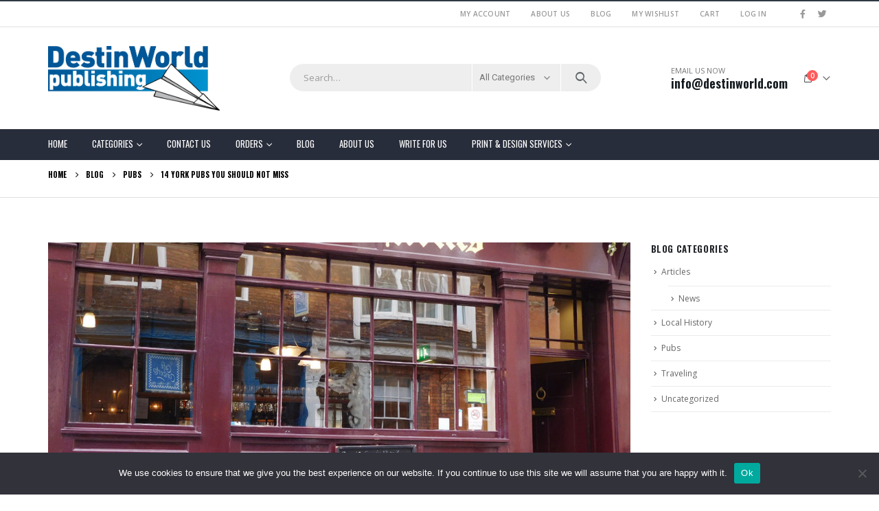

--- FILE ---
content_type: text/html; charset=UTF-8
request_url: https://destinworld.com/2020/02/11/14-york-pubs-you-should-not-miss/
body_size: 26857
content:
	<!DOCTYPE html>
	<html  dir="ltr" lang="en-GB" prefix="og: https://ogp.me/ns#" prefix="og: http://ogp.me/ns# fb: http://ogp.me/ns/fb#">
	<head>

		<meta http-equiv="X-UA-Compatible" content="IE=edge" />
		<meta http-equiv="Content-Type" content="text/html; charset=UTF-8" />
		<meta name="viewport" content="width=device-width, initial-scale=1, minimum-scale=1" />

		<link rel="profile" href="https://gmpg.org/xfn/11" />
		<link rel="pingback" href="https://destinworld.com/xmlrpc.php" />
		<title>14 York Pubs You Should Not Miss - Destinworld Publishing</title>

		<!-- All in One SEO 4.8.6 - aioseo.com -->
	<meta name="description" content="York is famous for many things. It&#039;s Minster&#039;s towers are visible from all around, and its Viking past can be explored at the Jorvik Viking Centre. The city walls and many buildings tell of the city&#039;s medieval past, while the timber-framed buildings along The Shambles date to the 14th century. Throughout York there are many" />
	<meta name="robots" content="max-image-preview:large" />
	<meta name="author" content="admin"/>
	<link rel="canonical" href="https://destinworld.com/2020/02/11/14-york-pubs-you-should-not-miss/" />
	<meta name="generator" content="All in One SEO (AIOSEO) 4.8.6" />
		<meta property="og:locale" content="en_GB" />
		<meta property="og:site_name" content="Destinworld Publishing - Independent UK Publisher" />
		<meta property="og:type" content="article" />
		<meta property="og:title" content="14 York Pubs You Should Not Miss - Destinworld Publishing" />
		<meta property="og:description" content="York is famous for many things. It&#039;s Minster&#039;s towers are visible from all around, and its Viking past can be explored at the Jorvik Viking Centre. The city walls and many buildings tell of the city&#039;s medieval past, while the timber-framed buildings along The Shambles date to the 14th century. Throughout York there are many" />
		<meta property="og:url" content="https://destinworld.com/2020/02/11/14-york-pubs-you-should-not-miss/" />
		<meta property="article:published_time" content="2020-02-11T14:18:44+00:00" />
		<meta property="article:modified_time" content="2020-02-11T14:19:03+00:00" />
		<meta name="twitter:card" content="summary_large_image" />
		<meta name="twitter:title" content="14 York Pubs You Should Not Miss - Destinworld Publishing" />
		<meta name="twitter:description" content="York is famous for many things. It&#039;s Minster&#039;s towers are visible from all around, and its Viking past can be explored at the Jorvik Viking Centre. The city walls and many buildings tell of the city&#039;s medieval past, while the timber-framed buildings along The Shambles date to the 14th century. Throughout York there are many" />
		<script type="application/ld+json" class="aioseo-schema">
			{"@context":"https:\/\/schema.org","@graph":[{"@type":"BlogPosting","@id":"https:\/\/destinworld.com\/2020\/02\/11\/14-york-pubs-you-should-not-miss\/#blogposting","name":"14 York Pubs You Should Not Miss - Destinworld Publishing","headline":"14 York Pubs You Should Not Miss","author":{"@id":"https:\/\/destinworld.com\/author\/admin\/#author"},"publisher":{"@id":"https:\/\/destinworld.com\/#organization"},"image":{"@type":"ImageObject","url":"https:\/\/destinworld.com\/wp-content\/uploads\/2020\/02\/York-Arms-2.jpg","width":1500,"height":1207},"datePublished":"2020-02-11T14:18:44+00:00","dateModified":"2020-02-11T14:19:03+00:00","inLanguage":"en-GB","mainEntityOfPage":{"@id":"https:\/\/destinworld.com\/2020\/02\/11\/14-york-pubs-you-should-not-miss\/#webpage"},"isPartOf":{"@id":"https:\/\/destinworld.com\/2020\/02\/11\/14-york-pubs-you-should-not-miss\/#webpage"},"articleSection":"Pubs"},{"@type":"BreadcrumbList","@id":"https:\/\/destinworld.com\/2020\/02\/11\/14-york-pubs-you-should-not-miss\/#breadcrumblist","itemListElement":[{"@type":"ListItem","@id":"https:\/\/destinworld.com#listItem","position":1,"name":"Home","item":"https:\/\/destinworld.com","nextItem":{"@type":"ListItem","@id":"https:\/\/destinworld.com\/category\/pubs\/#listItem","name":"Pubs"}},{"@type":"ListItem","@id":"https:\/\/destinworld.com\/category\/pubs\/#listItem","position":2,"name":"Pubs","item":"https:\/\/destinworld.com\/category\/pubs\/","nextItem":{"@type":"ListItem","@id":"https:\/\/destinworld.com\/2020\/02\/11\/14-york-pubs-you-should-not-miss\/#listItem","name":"14 York Pubs You Should Not Miss"},"previousItem":{"@type":"ListItem","@id":"https:\/\/destinworld.com#listItem","name":"Home"}},{"@type":"ListItem","@id":"https:\/\/destinworld.com\/2020\/02\/11\/14-york-pubs-you-should-not-miss\/#listItem","position":3,"name":"14 York Pubs You Should Not Miss","previousItem":{"@type":"ListItem","@id":"https:\/\/destinworld.com\/category\/pubs\/#listItem","name":"Pubs"}}]},{"@type":"Organization","@id":"https:\/\/destinworld.com\/#organization","name":"Destinworld Publishing","description":"Independent UK Publisher","url":"https:\/\/destinworld.com\/"},{"@type":"Person","@id":"https:\/\/destinworld.com\/author\/admin\/#author","url":"https:\/\/destinworld.com\/author\/admin\/","name":"admin","image":{"@type":"ImageObject","@id":"https:\/\/destinworld.com\/2020\/02\/11\/14-york-pubs-you-should-not-miss\/#authorImage","url":"https:\/\/secure.gravatar.com\/avatar\/5357c2a12cd1964e230383dc205a198f?s=96&d=mm&r=g","width":96,"height":96,"caption":"admin"}},{"@type":"WebPage","@id":"https:\/\/destinworld.com\/2020\/02\/11\/14-york-pubs-you-should-not-miss\/#webpage","url":"https:\/\/destinworld.com\/2020\/02\/11\/14-york-pubs-you-should-not-miss\/","name":"14 York Pubs You Should Not Miss - Destinworld Publishing","description":"York is famous for many things. It's Minster's towers are visible from all around, and its Viking past can be explored at the Jorvik Viking Centre. The city walls and many buildings tell of the city's medieval past, while the timber-framed buildings along The Shambles date to the 14th century. Throughout York there are many","inLanguage":"en-GB","isPartOf":{"@id":"https:\/\/destinworld.com\/#website"},"breadcrumb":{"@id":"https:\/\/destinworld.com\/2020\/02\/11\/14-york-pubs-you-should-not-miss\/#breadcrumblist"},"author":{"@id":"https:\/\/destinworld.com\/author\/admin\/#author"},"creator":{"@id":"https:\/\/destinworld.com\/author\/admin\/#author"},"image":{"@type":"ImageObject","url":"https:\/\/destinworld.com\/wp-content\/uploads\/2020\/02\/York-Arms-2.jpg","@id":"https:\/\/destinworld.com\/2020\/02\/11\/14-york-pubs-you-should-not-miss\/#mainImage","width":1500,"height":1207},"primaryImageOfPage":{"@id":"https:\/\/destinworld.com\/2020\/02\/11\/14-york-pubs-you-should-not-miss\/#mainImage"},"datePublished":"2020-02-11T14:18:44+00:00","dateModified":"2020-02-11T14:19:03+00:00"},{"@type":"WebSite","@id":"https:\/\/destinworld.com\/#website","url":"https:\/\/destinworld.com\/","name":"Destinworld Publishing","description":"Independent UK Publisher","inLanguage":"en-GB","publisher":{"@id":"https:\/\/destinworld.com\/#organization"}}]}
		</script>
		<!-- All in One SEO -->

<link rel='dns-prefetch' href='//www.googletagmanager.com' />
<link rel='dns-prefetch' href='//www.google.com' />
<link rel="alternate" type="application/rss+xml" title="Destinworld Publishing &raquo; Feed" href="https://destinworld.com/feed/" />
<link rel="alternate" type="application/rss+xml" title="Destinworld Publishing &raquo; Comments Feed" href="https://destinworld.com/comments/feed/" />
<link rel="alternate" type="application/rss+xml" title="Destinworld Publishing &raquo; 14 York Pubs You Should Not Miss Comments Feed" href="https://destinworld.com/2020/02/11/14-york-pubs-you-should-not-miss/feed/" />
		<link rel="shortcut icon" href="//destinworld.com/wp-content/themes/porto/images/logo/favicon.ico" type="image/x-icon" />
				<link rel="apple-touch-icon" href="//destinworld.com/wp-content/themes/porto/images/logo/apple-touch-icon.png" />
				<link rel="apple-touch-icon" sizes="120x120" href="//destinworld.com/wp-content/themes/porto/images/logo/apple-touch-icon_120x120.png" />
				<link rel="apple-touch-icon" sizes="76x76" href="//destinworld.com/wp-content/themes/porto/images/logo/apple-touch-icon_76x76.png" />
				<link rel="apple-touch-icon" sizes="152x152" href="//destinworld.com/wp-content/themes/porto/images/logo/apple-touch-icon_152x152.png" />
			<meta name="twitter:card" content="summary_large_image">
	<meta property="twitter:title" content="14 York Pubs You Should Not Miss"/>
	<meta property="og:title" content="14 York Pubs You Should Not Miss"/>
	<meta property="og:type" content="website"/>
	<meta property="og:url" content="https://destinworld.com/2020/02/11/14-york-pubs-you-should-not-miss/"/>
	<meta property="og:site_name" content="Destinworld Publishing"/>
	<meta property="og:description" content="York is famous for many things. It's Minster's towers are visible from all around, and its Viking past can be explored at the Jorvik Viking Centre. The city walls and many buildings tell of the city's medieval past, while the timber-framed buildings along The Shambles&hellip;"/>

						<meta property="og:image" content="https://destinworld.com/wp-content/uploads/2020/02/York-Arms-2.jpg"/>
				<script>
window._wpemojiSettings = {"baseUrl":"https:\/\/s.w.org\/images\/core\/emoji\/15.0.3\/72x72\/","ext":".png","svgUrl":"https:\/\/s.w.org\/images\/core\/emoji\/15.0.3\/svg\/","svgExt":".svg","source":{"concatemoji":"https:\/\/destinworld.com\/wp-includes\/js\/wp-emoji-release.min.js?ver=6.5.7"}};
/*! This file is auto-generated */
!function(i,n){var o,s,e;function c(e){try{var t={supportTests:e,timestamp:(new Date).valueOf()};sessionStorage.setItem(o,JSON.stringify(t))}catch(e){}}function p(e,t,n){e.clearRect(0,0,e.canvas.width,e.canvas.height),e.fillText(t,0,0);var t=new Uint32Array(e.getImageData(0,0,e.canvas.width,e.canvas.height).data),r=(e.clearRect(0,0,e.canvas.width,e.canvas.height),e.fillText(n,0,0),new Uint32Array(e.getImageData(0,0,e.canvas.width,e.canvas.height).data));return t.every(function(e,t){return e===r[t]})}function u(e,t,n){switch(t){case"flag":return n(e,"\ud83c\udff3\ufe0f\u200d\u26a7\ufe0f","\ud83c\udff3\ufe0f\u200b\u26a7\ufe0f")?!1:!n(e,"\ud83c\uddfa\ud83c\uddf3","\ud83c\uddfa\u200b\ud83c\uddf3")&&!n(e,"\ud83c\udff4\udb40\udc67\udb40\udc62\udb40\udc65\udb40\udc6e\udb40\udc67\udb40\udc7f","\ud83c\udff4\u200b\udb40\udc67\u200b\udb40\udc62\u200b\udb40\udc65\u200b\udb40\udc6e\u200b\udb40\udc67\u200b\udb40\udc7f");case"emoji":return!n(e,"\ud83d\udc26\u200d\u2b1b","\ud83d\udc26\u200b\u2b1b")}return!1}function f(e,t,n){var r="undefined"!=typeof WorkerGlobalScope&&self instanceof WorkerGlobalScope?new OffscreenCanvas(300,150):i.createElement("canvas"),a=r.getContext("2d",{willReadFrequently:!0}),o=(a.textBaseline="top",a.font="600 32px Arial",{});return e.forEach(function(e){o[e]=t(a,e,n)}),o}function t(e){var t=i.createElement("script");t.src=e,t.defer=!0,i.head.appendChild(t)}"undefined"!=typeof Promise&&(o="wpEmojiSettingsSupports",s=["flag","emoji"],n.supports={everything:!0,everythingExceptFlag:!0},e=new Promise(function(e){i.addEventListener("DOMContentLoaded",e,{once:!0})}),new Promise(function(t){var n=function(){try{var e=JSON.parse(sessionStorage.getItem(o));if("object"==typeof e&&"number"==typeof e.timestamp&&(new Date).valueOf()<e.timestamp+604800&&"object"==typeof e.supportTests)return e.supportTests}catch(e){}return null}();if(!n){if("undefined"!=typeof Worker&&"undefined"!=typeof OffscreenCanvas&&"undefined"!=typeof URL&&URL.createObjectURL&&"undefined"!=typeof Blob)try{var e="postMessage("+f.toString()+"("+[JSON.stringify(s),u.toString(),p.toString()].join(",")+"));",r=new Blob([e],{type:"text/javascript"}),a=new Worker(URL.createObjectURL(r),{name:"wpTestEmojiSupports"});return void(a.onmessage=function(e){c(n=e.data),a.terminate(),t(n)})}catch(e){}c(n=f(s,u,p))}t(n)}).then(function(e){for(var t in e)n.supports[t]=e[t],n.supports.everything=n.supports.everything&&n.supports[t],"flag"!==t&&(n.supports.everythingExceptFlag=n.supports.everythingExceptFlag&&n.supports[t]);n.supports.everythingExceptFlag=n.supports.everythingExceptFlag&&!n.supports.flag,n.DOMReady=!1,n.readyCallback=function(){n.DOMReady=!0}}).then(function(){return e}).then(function(){var e;n.supports.everything||(n.readyCallback(),(e=n.source||{}).concatemoji?t(e.concatemoji):e.wpemoji&&e.twemoji&&(t(e.twemoji),t(e.wpemoji)))}))}((window,document),window._wpemojiSettings);
</script>
<style id='wp-emoji-styles-inline-css'>

	img.wp-smiley, img.emoji {
		display: inline !important;
		border: none !important;
		box-shadow: none !important;
		height: 1em !important;
		width: 1em !important;
		margin: 0 0.07em !important;
		vertical-align: -0.1em !important;
		background: none !important;
		padding: 0 !important;
	}
</style>
<style id='wp-block-library-inline-css'>
:root{--wp-admin-theme-color:#007cba;--wp-admin-theme-color--rgb:0,124,186;--wp-admin-theme-color-darker-10:#006ba1;--wp-admin-theme-color-darker-10--rgb:0,107,161;--wp-admin-theme-color-darker-20:#005a87;--wp-admin-theme-color-darker-20--rgb:0,90,135;--wp-admin-border-width-focus:2px;--wp-block-synced-color:#7a00df;--wp-block-synced-color--rgb:122,0,223;--wp-bound-block-color:#9747ff}@media (min-resolution:192dpi){:root{--wp-admin-border-width-focus:1.5px}}.wp-element-button{cursor:pointer}:root{--wp--preset--font-size--normal:16px;--wp--preset--font-size--huge:42px}:root .has-very-light-gray-background-color{background-color:#eee}:root .has-very-dark-gray-background-color{background-color:#313131}:root .has-very-light-gray-color{color:#eee}:root .has-very-dark-gray-color{color:#313131}:root .has-vivid-green-cyan-to-vivid-cyan-blue-gradient-background{background:linear-gradient(135deg,#00d084,#0693e3)}:root .has-purple-crush-gradient-background{background:linear-gradient(135deg,#34e2e4,#4721fb 50%,#ab1dfe)}:root .has-hazy-dawn-gradient-background{background:linear-gradient(135deg,#faaca8,#dad0ec)}:root .has-subdued-olive-gradient-background{background:linear-gradient(135deg,#fafae1,#67a671)}:root .has-atomic-cream-gradient-background{background:linear-gradient(135deg,#fdd79a,#004a59)}:root .has-nightshade-gradient-background{background:linear-gradient(135deg,#330968,#31cdcf)}:root .has-midnight-gradient-background{background:linear-gradient(135deg,#020381,#2874fc)}.has-regular-font-size{font-size:1em}.has-larger-font-size{font-size:2.625em}.has-normal-font-size{font-size:var(--wp--preset--font-size--normal)}.has-huge-font-size{font-size:var(--wp--preset--font-size--huge)}.has-text-align-center{text-align:center}.has-text-align-left{text-align:left}.has-text-align-right{text-align:right}#end-resizable-editor-section{display:none}.aligncenter{clear:both}.items-justified-left{justify-content:flex-start}.items-justified-center{justify-content:center}.items-justified-right{justify-content:flex-end}.items-justified-space-between{justify-content:space-between}.screen-reader-text{border:0;clip:rect(1px,1px,1px,1px);-webkit-clip-path:inset(50%);clip-path:inset(50%);height:1px;margin:-1px;overflow:hidden;padding:0;position:absolute;width:1px;word-wrap:normal!important}.screen-reader-text:focus{background-color:#ddd;clip:auto!important;-webkit-clip-path:none;clip-path:none;color:#444;display:block;font-size:1em;height:auto;left:5px;line-height:normal;padding:15px 23px 14px;text-decoration:none;top:5px;width:auto;z-index:100000}html :where(.has-border-color){border-style:solid}html :where([style*=border-top-color]){border-top-style:solid}html :where([style*=border-right-color]){border-right-style:solid}html :where([style*=border-bottom-color]){border-bottom-style:solid}html :where([style*=border-left-color]){border-left-style:solid}html :where([style*=border-width]){border-style:solid}html :where([style*=border-top-width]){border-top-style:solid}html :where([style*=border-right-width]){border-right-style:solid}html :where([style*=border-bottom-width]){border-bottom-style:solid}html :where([style*=border-left-width]){border-left-style:solid}html :where(img[class*=wp-image-]){height:auto;max-width:100%}:where(figure){margin:0 0 1em}html :where(.is-position-sticky){--wp-admin--admin-bar--position-offset:var(--wp-admin--admin-bar--height,0px)}@media screen and (max-width:600px){html :where(.is-position-sticky){--wp-admin--admin-bar--position-offset:0px}}
</style>
<style id='classic-theme-styles-inline-css'>
/*! This file is auto-generated */
.wp-block-button__link{color:#fff;background-color:#32373c;border-radius:9999px;box-shadow:none;text-decoration:none;padding:calc(.667em + 2px) calc(1.333em + 2px);font-size:1.125em}.wp-block-file__button{background:#32373c;color:#fff;text-decoration:none}
</style>
<style id='global-styles-inline-css'>
body{--wp--preset--color--black: #000000;--wp--preset--color--cyan-bluish-gray: #abb8c3;--wp--preset--color--white: #ffffff;--wp--preset--color--pale-pink: #f78da7;--wp--preset--color--vivid-red: #cf2e2e;--wp--preset--color--luminous-vivid-orange: #ff6900;--wp--preset--color--luminous-vivid-amber: #fcb900;--wp--preset--color--light-green-cyan: #7bdcb5;--wp--preset--color--vivid-green-cyan: #00d084;--wp--preset--color--pale-cyan-blue: #8ed1fc;--wp--preset--color--vivid-cyan-blue: #0693e3;--wp--preset--color--vivid-purple: #9b51e0;--wp--preset--color--primary: #2e7dba;--wp--preset--color--secondary: #448caf;--wp--preset--color--tertiary: #9fa4af;--wp--preset--color--quaternary: #383f48;--wp--preset--color--dark: #2e353e;--wp--preset--color--light: #ffffff;--wp--preset--gradient--vivid-cyan-blue-to-vivid-purple: linear-gradient(135deg,rgba(6,147,227,1) 0%,rgb(155,81,224) 100%);--wp--preset--gradient--light-green-cyan-to-vivid-green-cyan: linear-gradient(135deg,rgb(122,220,180) 0%,rgb(0,208,130) 100%);--wp--preset--gradient--luminous-vivid-amber-to-luminous-vivid-orange: linear-gradient(135deg,rgba(252,185,0,1) 0%,rgba(255,105,0,1) 100%);--wp--preset--gradient--luminous-vivid-orange-to-vivid-red: linear-gradient(135deg,rgba(255,105,0,1) 0%,rgb(207,46,46) 100%);--wp--preset--gradient--very-light-gray-to-cyan-bluish-gray: linear-gradient(135deg,rgb(238,238,238) 0%,rgb(169,184,195) 100%);--wp--preset--gradient--cool-to-warm-spectrum: linear-gradient(135deg,rgb(74,234,220) 0%,rgb(151,120,209) 20%,rgb(207,42,186) 40%,rgb(238,44,130) 60%,rgb(251,105,98) 80%,rgb(254,248,76) 100%);--wp--preset--gradient--blush-light-purple: linear-gradient(135deg,rgb(255,206,236) 0%,rgb(152,150,240) 100%);--wp--preset--gradient--blush-bordeaux: linear-gradient(135deg,rgb(254,205,165) 0%,rgb(254,45,45) 50%,rgb(107,0,62) 100%);--wp--preset--gradient--luminous-dusk: linear-gradient(135deg,rgb(255,203,112) 0%,rgb(199,81,192) 50%,rgb(65,88,208) 100%);--wp--preset--gradient--pale-ocean: linear-gradient(135deg,rgb(255,245,203) 0%,rgb(182,227,212) 50%,rgb(51,167,181) 100%);--wp--preset--gradient--electric-grass: linear-gradient(135deg,rgb(202,248,128) 0%,rgb(113,206,126) 100%);--wp--preset--gradient--midnight: linear-gradient(135deg,rgb(2,3,129) 0%,rgb(40,116,252) 100%);--wp--preset--font-size--small: 13px;--wp--preset--font-size--medium: 20px;--wp--preset--font-size--large: 36px;--wp--preset--font-size--x-large: 42px;--wp--preset--font-family--inter: "Inter", sans-serif;--wp--preset--font-family--cardo: Cardo;--wp--preset--spacing--20: 0.44rem;--wp--preset--spacing--30: 0.67rem;--wp--preset--spacing--40: 1rem;--wp--preset--spacing--50: 1.5rem;--wp--preset--spacing--60: 2.25rem;--wp--preset--spacing--70: 3.38rem;--wp--preset--spacing--80: 5.06rem;--wp--preset--shadow--natural: 6px 6px 9px rgba(0, 0, 0, 0.2);--wp--preset--shadow--deep: 12px 12px 50px rgba(0, 0, 0, 0.4);--wp--preset--shadow--sharp: 6px 6px 0px rgba(0, 0, 0, 0.2);--wp--preset--shadow--outlined: 6px 6px 0px -3px rgba(255, 255, 255, 1), 6px 6px rgba(0, 0, 0, 1);--wp--preset--shadow--crisp: 6px 6px 0px rgba(0, 0, 0, 1);}:where(.is-layout-flex){gap: 0.5em;}:where(.is-layout-grid){gap: 0.5em;}body .is-layout-flex{display: flex;}body .is-layout-flex{flex-wrap: wrap;align-items: center;}body .is-layout-flex > *{margin: 0;}body .is-layout-grid{display: grid;}body .is-layout-grid > *{margin: 0;}:where(.wp-block-columns.is-layout-flex){gap: 2em;}:where(.wp-block-columns.is-layout-grid){gap: 2em;}:where(.wp-block-post-template.is-layout-flex){gap: 1.25em;}:where(.wp-block-post-template.is-layout-grid){gap: 1.25em;}.has-black-color{color: var(--wp--preset--color--black) !important;}.has-cyan-bluish-gray-color{color: var(--wp--preset--color--cyan-bluish-gray) !important;}.has-white-color{color: var(--wp--preset--color--white) !important;}.has-pale-pink-color{color: var(--wp--preset--color--pale-pink) !important;}.has-vivid-red-color{color: var(--wp--preset--color--vivid-red) !important;}.has-luminous-vivid-orange-color{color: var(--wp--preset--color--luminous-vivid-orange) !important;}.has-luminous-vivid-amber-color{color: var(--wp--preset--color--luminous-vivid-amber) !important;}.has-light-green-cyan-color{color: var(--wp--preset--color--light-green-cyan) !important;}.has-vivid-green-cyan-color{color: var(--wp--preset--color--vivid-green-cyan) !important;}.has-pale-cyan-blue-color{color: var(--wp--preset--color--pale-cyan-blue) !important;}.has-vivid-cyan-blue-color{color: var(--wp--preset--color--vivid-cyan-blue) !important;}.has-vivid-purple-color{color: var(--wp--preset--color--vivid-purple) !important;}.has-black-background-color{background-color: var(--wp--preset--color--black) !important;}.has-cyan-bluish-gray-background-color{background-color: var(--wp--preset--color--cyan-bluish-gray) !important;}.has-white-background-color{background-color: var(--wp--preset--color--white) !important;}.has-pale-pink-background-color{background-color: var(--wp--preset--color--pale-pink) !important;}.has-vivid-red-background-color{background-color: var(--wp--preset--color--vivid-red) !important;}.has-luminous-vivid-orange-background-color{background-color: var(--wp--preset--color--luminous-vivid-orange) !important;}.has-luminous-vivid-amber-background-color{background-color: var(--wp--preset--color--luminous-vivid-amber) !important;}.has-light-green-cyan-background-color{background-color: var(--wp--preset--color--light-green-cyan) !important;}.has-vivid-green-cyan-background-color{background-color: var(--wp--preset--color--vivid-green-cyan) !important;}.has-pale-cyan-blue-background-color{background-color: var(--wp--preset--color--pale-cyan-blue) !important;}.has-vivid-cyan-blue-background-color{background-color: var(--wp--preset--color--vivid-cyan-blue) !important;}.has-vivid-purple-background-color{background-color: var(--wp--preset--color--vivid-purple) !important;}.has-black-border-color{border-color: var(--wp--preset--color--black) !important;}.has-cyan-bluish-gray-border-color{border-color: var(--wp--preset--color--cyan-bluish-gray) !important;}.has-white-border-color{border-color: var(--wp--preset--color--white) !important;}.has-pale-pink-border-color{border-color: var(--wp--preset--color--pale-pink) !important;}.has-vivid-red-border-color{border-color: var(--wp--preset--color--vivid-red) !important;}.has-luminous-vivid-orange-border-color{border-color: var(--wp--preset--color--luminous-vivid-orange) !important;}.has-luminous-vivid-amber-border-color{border-color: var(--wp--preset--color--luminous-vivid-amber) !important;}.has-light-green-cyan-border-color{border-color: var(--wp--preset--color--light-green-cyan) !important;}.has-vivid-green-cyan-border-color{border-color: var(--wp--preset--color--vivid-green-cyan) !important;}.has-pale-cyan-blue-border-color{border-color: var(--wp--preset--color--pale-cyan-blue) !important;}.has-vivid-cyan-blue-border-color{border-color: var(--wp--preset--color--vivid-cyan-blue) !important;}.has-vivid-purple-border-color{border-color: var(--wp--preset--color--vivid-purple) !important;}.has-vivid-cyan-blue-to-vivid-purple-gradient-background{background: var(--wp--preset--gradient--vivid-cyan-blue-to-vivid-purple) !important;}.has-light-green-cyan-to-vivid-green-cyan-gradient-background{background: var(--wp--preset--gradient--light-green-cyan-to-vivid-green-cyan) !important;}.has-luminous-vivid-amber-to-luminous-vivid-orange-gradient-background{background: var(--wp--preset--gradient--luminous-vivid-amber-to-luminous-vivid-orange) !important;}.has-luminous-vivid-orange-to-vivid-red-gradient-background{background: var(--wp--preset--gradient--luminous-vivid-orange-to-vivid-red) !important;}.has-very-light-gray-to-cyan-bluish-gray-gradient-background{background: var(--wp--preset--gradient--very-light-gray-to-cyan-bluish-gray) !important;}.has-cool-to-warm-spectrum-gradient-background{background: var(--wp--preset--gradient--cool-to-warm-spectrum) !important;}.has-blush-light-purple-gradient-background{background: var(--wp--preset--gradient--blush-light-purple) !important;}.has-blush-bordeaux-gradient-background{background: var(--wp--preset--gradient--blush-bordeaux) !important;}.has-luminous-dusk-gradient-background{background: var(--wp--preset--gradient--luminous-dusk) !important;}.has-pale-ocean-gradient-background{background: var(--wp--preset--gradient--pale-ocean) !important;}.has-electric-grass-gradient-background{background: var(--wp--preset--gradient--electric-grass) !important;}.has-midnight-gradient-background{background: var(--wp--preset--gradient--midnight) !important;}.has-small-font-size{font-size: var(--wp--preset--font-size--small) !important;}.has-medium-font-size{font-size: var(--wp--preset--font-size--medium) !important;}.has-large-font-size{font-size: var(--wp--preset--font-size--large) !important;}.has-x-large-font-size{font-size: var(--wp--preset--font-size--x-large) !important;}
</style>
<link rel='stylesheet' id='contact-form-7-css' href='https://destinworld.com/wp-content/plugins/contact-form-7/includes/css/styles.css?ver=5.9.8' media='all' />
<link rel='stylesheet' id='cookie-notice-front-css' href='https://destinworld.com/wp-content/plugins/cookie-notice/css/front.min.css?ver=2.5.7' media='all' />
<style id='woocommerce-inline-inline-css'>
.woocommerce form .form-row .required { visibility: visible; }
</style>
<link rel='stylesheet' id='porto-css-vars-css' href='https://destinworld.com/wp-content/uploads/porto_styles/theme_css_vars.css?ver=6.9.5' media='all' />
<link rel='stylesheet' id='js_composer_front-css' href='https://destinworld.com/wp-content/plugins/js_composer/assets/css/js_composer.min.css?ver=6.13.0' media='all' />
<link rel='stylesheet' id='bootstrap-css' href='https://destinworld.com/wp-content/uploads/porto_styles/bootstrap.css?ver=6.9.5' media='all' />
<link rel='stylesheet' id='porto-plugins-css' href='https://destinworld.com/wp-content/themes/porto/css/plugins.css?ver=6.9.5' media='all' />
<link rel='stylesheet' id='porto-theme-css' href='https://destinworld.com/wp-content/themes/porto/css/theme.css?ver=6.9.5' media='all' />
<link rel='stylesheet' id='porto-shortcodes-css' href='https://destinworld.com/wp-content/uploads/porto_styles/shortcodes.css?ver=6.9.5' media='all' />
<link rel='stylesheet' id='porto-theme-shop-css' href='https://destinworld.com/wp-content/themes/porto/css/theme_shop.css?ver=6.9.5' media='all' />
<link rel='stylesheet' id='porto-theme-wpb-css' href='https://destinworld.com/wp-content/themes/porto/css/theme_wpb.css?ver=6.9.5' media='all' />
<link rel='stylesheet' id='porto-dynamic-style-css' href='https://destinworld.com/wp-content/uploads/porto_styles/dynamic_style.css?ver=6.9.5' media='all' />
<link rel='stylesheet' id='porto-type-builder-css' href='https://destinworld.com/wp-content/plugins/porto-functionality/builders/assets/type-builder.css?ver=3.0.2' media='all' />
<link rel='stylesheet' id='porto-account-login-style-css' href='https://destinworld.com/wp-content/themes/porto/css/theme/shop/login-style/account-login.css?ver=6.9.5' media='all' />
<link rel='stylesheet' id='porto-style-css' href='https://destinworld.com/wp-content/themes/porto/style.css?ver=6.9.5' media='all' />
<style id='porto-style-inline-css'>
.side-header-narrow-bar-logo{max-width:170px}#header,.sticky-header .header-main.sticky{border-top:2px solid #2f3946}@media (min-width:992px){}.page-top .page-title-wrap{line-height:0}.page-top .page-title:not(.b-none):after{content:'';position:absolute;width:100%;left:0;border-bottom:1px solid var(--porto-primary-color);bottom:-23px}body.single-product .page-top .breadcrumbs-wrap{padding-right:55px}#header.sticky-header .main-menu > li.menu-item:hover > a,#header.sticky-header .main-menu > li.menu-item.active:hover > a,#header.sticky-header .main-menu > li.menu-custom-content:hover a{color:#1e73be}#login-form-popup{max-width:480px}#header .welcome-msg{font-weight:600}#header .header-contact span{margin-top:-2px !important;display:inline-block;font-size:11px;text-align:left;letter-spacing:0}#header .header-contact span b{color:#282d3b;font-family:Oswald;font-size:18px;font-weight:600;display:block;line-height:15px;letter-spacing:0}.breadcrumb,.page-top ul.breadcrumb>li a{font-family:Oswald;text-transform:uppercase;font-weight:bold;font-size:11px}#header .searchform-popup{top:-1px}.page-top{padding-top:10px;min-height:0}div#main{padding-top:30px}.no-breadcrumbs .main-content{padding-top:0;margin-top:-10px}.main-menu-wrap #main-menu .mega-menu > li.menu-item:first-child > a{padding-left:0}#main-menu .menu-custom-block a{line-height:15px;color:#fff}@media (min-width:992px){.porto-product-filters.style2 .widget-title{border-bottom:none !important}}.widgettitle,.widget-title{font-family:Oswald;font-weight:bold;font-size:15px;letter-spacing:.05em}.tabs.tabs-simple .featured-boxes{border-bottom:2px solid #eee;font-family:Oswald;font-weight:bold}.tabs.tabs-simple .featured-boxes{-webkit-justify-content:flex-start;-moz-justify-content:flex-start;-ms-flex-pack:start;justify-content:flex-start}.tabs.tabs-simple .featured-boxes > li{margin-bottom:-2px;padding-left:0;padding-right:30px}.tabs.tabs-simple .featured-boxes > li .nav-link{padding:10px 0 !important;border-bottom-width:2px !important;font-size:14px !important;letter-spacing:.05em}.tabs.tabs-simple .nav-tabs > li .nav-link,.tabs.tabs-simple .nav-tabs > li .nav-link:hover,.tabs.tabs-simple .nav-tabs > li .nav-link:focus{color:#282d3b}.tabs.tabs-simple .nav-tabs > li .nav-link:hover,.tabs.tabs-simple .nav-tabs > li .nav-link:focus,.tabs.tabs-simple .nav-tabs > li.active .nav-link:hover,.tabs.tabs-simple .nav-tabs > li.active .nav-link:focus,.tabs.tabs-simple .nav-tabs > li.active .nav-link{color:#fa4a4a}.home .widget>div>ul li,.home .widget>ul li{text-transform:uppercase;line-height:2.2}.home .widget_product_categories,.home .widget_product_categories .widget-title{background:#f1f1f1}.home .widget_product_categories ul li > a{color:#546067}.brand-slider img{opacity:0.5}.porto-grid-container .porto-grid-item>.wpb_single_image img:hover{opacity:1}.home .main-content .widget:first-child .widget-title{padding-top:4px}.porto-product-filters .row > .widget{padding-top:0}.porto-product-filters .widget-title{border-bottom-width:1px !important;padding:10px 0 !important}.porto-product-filters.style2 .widget-title{padding:0 10px !important}@media (max-width:991px){.porto-product-filters.style2 .widget-title{padding:10px 0 !important}}@media (min-width:992px){.porto-product-filters .widget-title{width:155px}}.archive-products .star-rating{font-size:12px}ul.products li.product-col h3{font-size:15px;margin-bottom:12px;color:#0e2f40}ul.products li.product-col .rating-wrap{margin-bottom:5px;margin-top:20px}ul.products li.product-col .price{margin-bottom:15px}ul.products li.product-col.show-outimage-q-onimage .rating-wrap .star-rating:before{color:#b3b3b3}.star-rating span:before{color:#2b2b2d}.single-product .product-summary-wrap .price,ul.products .price,ul.product_list_widget li .product-details .amount,.widget ul.product_list_widget li .product-details .amount{font-family:'Oswald';font-weight:700;letter-spacing:0;color:#0e2f40}.add-links .add_to_cart_button{padding:0 2em}ul.products li.product-col:hover .add-links .add_to_cart_button{padding:0 .7143em}.add-links .add_to_cart_button:before{display:none}ul.products li.product-col:hover .add-links .add_to_cart_button:before{display:inline-block}.widget_product_categories{padding:10px 25px}.widget_product_categories .widget-title{padding-left:0;padding-right:0;border-bottom-width:2px}.sidebar-content .widget>div>ul li,.sidebar-content .widget>ul li{line-height:2}.widget_product_categories ul li > a,.widget_price_filter ul li > a,.widget_layered_nav ul li > a,.widget_layered_nav_filters ul li > a,.widget_rating_filter ul li > a,.widget_product_categories ol li > a,.widget_price_filter ol li > a,.widget_layered_nav ol li > a,.widget_layered_nav_filters ol li > a,.widget_rating_filter ol li > a{color:#000}.sidebar-content .filter-item-list{display:block}.sidebar-content .filter-item-list .filter-color{margin-bottom:10px;text-indent:35px;line-height:16px}body.woocommerce .main-content,body.woocommerce .left-sidebar,body.woocommerce .right-sidebar{padding-top:0}.single-product .product-layout-transparent{margin-top:-30px}.main-content .widget .widget-title,body.woocommerce-page.archive .sidebar-content .widget .widget-title{border-bottom:2px solid #dfdfdf;padding:.7143em 0}.main-content .widget:first-child .widget-title{padding-top:0}body.woocommerce-page.archive .sidebar-content .widget:first-child .widget-title{margin-top:-0.7143em}.widget-recent-posts .post-date{display:none}.widget-recent-posts h4 a{color:inherit}.widget-recent-posts .post-excerpt a{text-transform:uppercase}body.woocommerce-page.archive .sidebar-content{border:none}body.woocommerce-page.archive .sidebar-content aside.widget{border-bottom:none;padding:0}.sidebar .product-categories li>a,.widget>div>ul,.widget>ul{font-size:12px;font-weight:400}.owl-carousel .owl-nav [class*="owl-"]{background:none !important;border:none !important;text-shadow:none}.owl-carousel .owl-nav [class*='owl-'],.owl-carousel .owl-nav [class*='owl-']:hover{color:#bfbfbf}.owl-carousel:not(.show-nav-title) .owl-nav .owl-prev:before{content:"\e829"}.owl-carousel:not(.show-nav-title) .owl-nav .owl-next:before{content:"\e828"}.owl-carousel:not(.show-nav-title) .owl-nav [class*='owl-']{font-size:24px}.owl-carousel .owl-dots .owl-dot span{margin:5px;width:12px;height:3px;border-radius:0}.owl-carousel .owl-dots .owl-dot.active span,.owl-carousel .owl-dots .owl-dot:hover span{background-color:rgba(0,0,0,0.3)}#footer .widgettitle,#footer .widget-title{font-size:12px}#footer .contact-info .contact-details strong{font-family:Oswald;font-size:12px}#footer .widget.contact-info .contact-details strong{font-weight:700}#footer .widget.contact-info .contact-details i{display:none}#footer .widget.contact-info .contact-details strong,#footer .widget.contact-info .contact-details span{line-height:20px;padding-left:0}#footer .footer-main > .container:after{content:'';position:absolute;left:10px;bottom:0;width:calc(100% - 20px);border-bottom:1px solid #1f232f}#footer .widget .widget_wysija{border-bottom:1px solid #1f232f;max-width:none}#footer .widget_wysija_cont .wysija-input{padding-left:0}#footer .widget_wysija_cont .wysija-input,#footer .widget_wysija_cont .wysija-submit{height:44px;background:none;border:none;font-size:13px}#footer .widget_wysija_cont .wysija-submit{background:none;color:#fa4a4a}@media (min-width:992px){#footer .widget_wysija_cont{max-width:80%}}.newsletter-popup-form .formError .formErrorContent{color:#fff !important;width:165px}.newsletter-popup-form .wysija-submit:hover{background:#e6e6e6}.newsletter-popup-form{position:relative;max-width:700px;width:100%;margin-left:auto;margin-right:auto;box-shadow:0 10px 25px rgba(0,0,0,0.5);background:url(//sw-themes.com/porto_dummy/wp-content/uploads/2016/06/newsletter_popup_bg.jpg) no-repeat;background-size:cover;padding:30px 30px 10px;background-position:bottom right}.newsletter-popup-form .porto-modal-content{max-width:332px;padding:0;text-align:center;width:100%;background:none}.newsletter-popup-form h2{color:#313131;font-size:16px;font-weight:700;letter-spacing:0;margin:20px 0 12px}.newsletter-popup-form .widget_wysija{color:#444;font-size:13px;line-height:1.4}.newsletter-popup-form .widget_wysija:after{content:'';display:block;clear:both}.newsletter-popup-form .wysija-paragraph{float:left;margin-top:0;text-align:left;width:83%;margin-bottom:15px}.newsletter-popup-form .wysija-submit{background:#fff;border-color:#ccc;border-radius:0 5px 5px 0;color:#686868;float:left;margin-left:-2px;margin-top:0;padding:0 12px;height:34px}.newsletter-popup-form .wysija-input{border:1px solid #ccc;border-radius:5px 0 0 5px;box-shadow:0 1px 1px rgba(0,0,0,0.075) inset;color:#bfbfa6;font-size:13px;padding:7px 12px;width:100%}.newsletter-popup-form .checkbox{color:#777;font-size:11px}.newsletter-notification-form > .vc_column-inner{padding-top:0 !important}.rtl .newsletter-popup-form .wysija-paragraph{float:right;text-align:right}.rtl .newsletter-popup-form .wysija-submit{border-radius:5px 0 0 5px;float:right;margin-right:-2px;margin-left:0}.rtl .newsletter-popup-form .wysija-input{border-radius:0 5px 5px 0}.rtl #header .header-contact i{margin-left:17px;margin-right:0}.rtl .tabs.tabs-simple .featured-boxes > li{padding-right:0;padding-left:30px}.rtl #footer .widget_wysija_cont .wysija-input{padding-right:0;padding-left:12px}
</style>
<script id="woocommerce-google-analytics-integration-gtag-js-after">
/* Google Analytics for WooCommerce (gtag.js) */
					window.dataLayer = window.dataLayer || [];
					function gtag(){dataLayer.push(arguments);}
					// Set up default consent state.
					for ( const mode of [{"analytics_storage":"denied","ad_storage":"denied","ad_user_data":"denied","ad_personalization":"denied","region":["AT","BE","BG","HR","CY","CZ","DK","EE","FI","FR","DE","GR","HU","IS","IE","IT","LV","LI","LT","LU","MT","NL","NO","PL","PT","RO","SK","SI","ES","SE","GB","CH"]}] || [] ) {
						gtag( "consent", "default", { "wait_for_update": 500, ...mode } );
					}
					gtag("js", new Date());
					gtag("set", "developer_id.dOGY3NW", true);
					gtag("config", "G-03D9VQTQFS", {"track_404":true,"allow_google_signals":true,"logged_in":false,"linker":{"domains":[],"allow_incoming":false},"custom_map":{"dimension1":"logged_in"}});
</script>
<script id="cookie-notice-front-js-before">
var cnArgs = {"ajaxUrl":"https:\/\/destinworld.com\/wp-admin\/admin-ajax.php","nonce":"b8bcb8db24","hideEffect":"fade","position":"bottom","onScroll":false,"onScrollOffset":100,"onClick":false,"cookieName":"cookie_notice_accepted","cookieTime":2592000,"cookieTimeRejected":2592000,"globalCookie":false,"redirection":false,"cache":false,"revokeCookies":false,"revokeCookiesOpt":"automatic"};
</script>
<script src="https://destinworld.com/wp-content/plugins/cookie-notice/js/front.min.js?ver=2.5.7" id="cookie-notice-front-js"></script>
<script src="https://destinworld.com/wp-includes/js/jquery/jquery.min.js?ver=3.7.1" id="jquery-core-js"></script>
<script src="https://destinworld.com/wp-includes/js/jquery/jquery-migrate.min.js?ver=3.4.1" id="jquery-migrate-js"></script>
<script src="https://destinworld.com/wp-content/plugins/recaptcha-woo/js/rcfwc.js?ver=1.0" id="rcfwc-js-js" defer data-wp-strategy="defer"></script>
<script src="https://www.google.com/recaptcha/api.js?hl=en_GB" id="recaptcha-js" defer data-wp-strategy="defer"></script>
<script src="https://destinworld.com/wp-content/plugins/revslider/public/assets/js/rbtools.min.js?ver=6.6.14" async id="tp-tools-js"></script>
<script src="https://destinworld.com/wp-content/plugins/revslider/public/assets/js/rs6.min.js?ver=6.6.14" async id="revmin-js"></script>
<script src="https://destinworld.com/wp-content/plugins/woocommerce/assets/js/jquery-blockui/jquery.blockUI.min.js?ver=2.7.0-wc.9.3.3" id="jquery-blockui-js" data-wp-strategy="defer"></script>
<script id="wc-add-to-cart-js-extra">
var wc_add_to_cart_params = {"ajax_url":"\/wp-admin\/admin-ajax.php","wc_ajax_url":"\/?wc-ajax=%%endpoint%%","i18n_view_cart":"View basket","cart_url":"https:\/\/destinworld.com\/cart\/","is_cart":"","cart_redirect_after_add":"no"};
</script>
<script src="https://destinworld.com/wp-content/plugins/woocommerce/assets/js/frontend/add-to-cart.min.js?ver=9.3.3" id="wc-add-to-cart-js" data-wp-strategy="defer"></script>
<script src="https://destinworld.com/wp-content/plugins/woocommerce/assets/js/js-cookie/js.cookie.min.js?ver=2.1.4-wc.9.3.3" id="js-cookie-js" defer data-wp-strategy="defer"></script>
<script id="woocommerce-js-extra">
var woocommerce_params = {"ajax_url":"\/wp-admin\/admin-ajax.php","wc_ajax_url":"\/?wc-ajax=%%endpoint%%"};
</script>
<script src="https://destinworld.com/wp-content/plugins/woocommerce/assets/js/frontend/woocommerce.min.js?ver=9.3.3" id="woocommerce-js" defer data-wp-strategy="defer"></script>
<script src="https://destinworld.com/wp-content/plugins/js_composer/assets/js/vendors/woocommerce-add-to-cart.js?ver=6.13.0" id="vc_woocommerce-add-to-cart-js-js"></script>
<script id="wc-cart-fragments-js-extra">
var wc_cart_fragments_params = {"ajax_url":"\/wp-admin\/admin-ajax.php","wc_ajax_url":"\/?wc-ajax=%%endpoint%%","cart_hash_key":"wc_cart_hash_1b6eca0be4eabf1722552105161cd684","fragment_name":"wc_fragments_1b6eca0be4eabf1722552105161cd684","request_timeout":"5000"};
</script>
<script src="https://destinworld.com/wp-content/plugins/woocommerce/assets/js/frontend/cart-fragments.min.js?ver=9.3.3" id="wc-cart-fragments-js" defer data-wp-strategy="defer"></script>
<link rel="https://api.w.org/" href="https://destinworld.com/wp-json/" /><link rel="alternate" type="application/json" href="https://destinworld.com/wp-json/wp/v2/posts/2282" /><link rel="EditURI" type="application/rsd+xml" title="RSD" href="https://destinworld.com/xmlrpc.php?rsd" />
<meta name="generator" content="WordPress 6.5.7" />
<meta name="generator" content="WooCommerce 9.3.3" />
<link rel='shortlink' href='https://destinworld.com/?p=2282' />
<link rel="alternate" type="application/json+oembed" href="https://destinworld.com/wp-json/oembed/1.0/embed?url=https%3A%2F%2Fdestinworld.com%2F2020%2F02%2F11%2F14-york-pubs-you-should-not-miss%2F" />
<link rel="alternate" type="text/xml+oembed" href="https://destinworld.com/wp-json/oembed/1.0/embed?url=https%3A%2F%2Fdestinworld.com%2F2020%2F02%2F11%2F14-york-pubs-you-should-not-miss%2F&#038;format=xml" />
		<script type="text/javascript">
		WebFontConfig = {
			google: { families: [ 'Open+Sans:400,500,600,700','Shadows+Into+Light:400,700','Roboto:300,400,500,600,700,800','Oswald:400,500,600,700,800','Playfair+Display:400,600,700' ] }
		};
		(function(d) {
			var wf = d.createElement('script'), s = d.scripts[d.scripts.length - 1];
			wf.src = 'https://destinworld.com/wp-content/themes/porto/js/libs/webfont.js';
			wf.async = true;
			s.parentNode.insertBefore(wf, s);
		})(document);</script>
			<noscript><style>.woocommerce-product-gallery{ opacity: 1 !important; }</style></noscript>
	
<!-- Meta Pixel Code -->
<script type='text/javascript'>
!function(f,b,e,v,n,t,s){if(f.fbq)return;n=f.fbq=function(){n.callMethod?
n.callMethod.apply(n,arguments):n.queue.push(arguments)};if(!f._fbq)f._fbq=n;
n.push=n;n.loaded=!0;n.version='2.0';n.queue=[];t=b.createElement(e);t.async=!0;
t.src=v;s=b.getElementsByTagName(e)[0];s.parentNode.insertBefore(t,s)}(window,
document,'script','https://connect.facebook.net/en_US/fbevents.js?v=next');
</script>
<!-- End Meta Pixel Code -->

      <script type='text/javascript'>
        var url = window.location.origin + '?ob=open-bridge';
        fbq('set', 'openbridge', '1453723304922399', url);
      </script>
    <script type='text/javascript'>fbq('init', '1453723304922399', {}, {
    "agent": "wordpress-6.5.7-3.0.16"
})</script><script type='text/javascript'>
    fbq('track', 'PageView', []);
  </script>
<!-- Meta Pixel Code -->
<noscript>
<img height="1" width="1" style="display:none" alt="fbpx"
src="https://www.facebook.com/tr?id=1453723304922399&ev=PageView&noscript=1" />
</noscript>
<!-- End Meta Pixel Code -->
			<script  type="text/javascript">
				!function(f,b,e,v,n,t,s){if(f.fbq)return;n=f.fbq=function(){n.callMethod?
					n.callMethod.apply(n,arguments):n.queue.push(arguments)};if(!f._fbq)f._fbq=n;
					n.push=n;n.loaded=!0;n.version='2.0';n.queue=[];t=b.createElement(e);t.async=!0;
					t.src=v;s=b.getElementsByTagName(e)[0];s.parentNode.insertBefore(t,s)}(window,
					document,'script','https://connect.facebook.net/en_US/fbevents.js');
			</script>
			<!-- WooCommerce Facebook Integration Begin -->
			<script  type="text/javascript">

				fbq('init', '1453723304922399', {}, {
    "agent": "woocommerce_3-9.3.3-3.5.6"
});

				document.addEventListener( 'DOMContentLoaded', function() {
					// Insert placeholder for events injected when a product is added to the cart through AJAX.
					document.body.insertAdjacentHTML( 'beforeend', '<div class=\"wc-facebook-pixel-event-placeholder\"></div>' );
				}, false );

			</script>
			<!-- WooCommerce Facebook Integration End -->
			<meta name="generator" content="Powered by WPBakery Page Builder - drag and drop page builder for WordPress."/>
<meta name="generator" content="Powered by Slider Revolution 6.6.14 - responsive, Mobile-Friendly Slider Plugin for WordPress with comfortable drag and drop interface." />
<style id='wp-fonts-local'>
@font-face{font-family:Inter;font-style:normal;font-weight:300 900;font-display:fallback;src:url('https://destinworld.com/wp-content/plugins/woocommerce/assets/fonts/Inter-VariableFont_slnt,wght.woff2') format('woff2');font-stretch:normal;}
@font-face{font-family:Cardo;font-style:normal;font-weight:400;font-display:fallback;src:url('https://destinworld.com/wp-content/plugins/woocommerce/assets/fonts/cardo_normal_400.woff2') format('woff2');}
</style>
<link rel="icon" href="https://destinworld.com/wp-content/uploads/2018/10/cropped-Twitter_Background_Tile-32x32.jpg" sizes="32x32" />
<link rel="icon" href="https://destinworld.com/wp-content/uploads/2018/10/cropped-Twitter_Background_Tile-192x192.jpg" sizes="192x192" />
<link rel="apple-touch-icon" href="https://destinworld.com/wp-content/uploads/2018/10/cropped-Twitter_Background_Tile-180x180.jpg" />
<meta name="msapplication-TileImage" content="https://destinworld.com/wp-content/uploads/2018/10/cropped-Twitter_Background_Tile-270x270.jpg" />
<script>function setREVStartSize(e){
			//window.requestAnimationFrame(function() {
				window.RSIW = window.RSIW===undefined ? window.innerWidth : window.RSIW;
				window.RSIH = window.RSIH===undefined ? window.innerHeight : window.RSIH;
				try {
					var pw = document.getElementById(e.c).parentNode.offsetWidth,
						newh;
					pw = pw===0 || isNaN(pw) || (e.l=="fullwidth" || e.layout=="fullwidth") ? window.RSIW : pw;
					e.tabw = e.tabw===undefined ? 0 : parseInt(e.tabw);
					e.thumbw = e.thumbw===undefined ? 0 : parseInt(e.thumbw);
					e.tabh = e.tabh===undefined ? 0 : parseInt(e.tabh);
					e.thumbh = e.thumbh===undefined ? 0 : parseInt(e.thumbh);
					e.tabhide = e.tabhide===undefined ? 0 : parseInt(e.tabhide);
					e.thumbhide = e.thumbhide===undefined ? 0 : parseInt(e.thumbhide);
					e.mh = e.mh===undefined || e.mh=="" || e.mh==="auto" ? 0 : parseInt(e.mh,0);
					if(e.layout==="fullscreen" || e.l==="fullscreen")
						newh = Math.max(e.mh,window.RSIH);
					else{
						e.gw = Array.isArray(e.gw) ? e.gw : [e.gw];
						for (var i in e.rl) if (e.gw[i]===undefined || e.gw[i]===0) e.gw[i] = e.gw[i-1];
						e.gh = e.el===undefined || e.el==="" || (Array.isArray(e.el) && e.el.length==0)? e.gh : e.el;
						e.gh = Array.isArray(e.gh) ? e.gh : [e.gh];
						for (var i in e.rl) if (e.gh[i]===undefined || e.gh[i]===0) e.gh[i] = e.gh[i-1];
											
						var nl = new Array(e.rl.length),
							ix = 0,
							sl;
						e.tabw = e.tabhide>=pw ? 0 : e.tabw;
						e.thumbw = e.thumbhide>=pw ? 0 : e.thumbw;
						e.tabh = e.tabhide>=pw ? 0 : e.tabh;
						e.thumbh = e.thumbhide>=pw ? 0 : e.thumbh;
						for (var i in e.rl) nl[i] = e.rl[i]<window.RSIW ? 0 : e.rl[i];
						sl = nl[0];
						for (var i in nl) if (sl>nl[i] && nl[i]>0) { sl = nl[i]; ix=i;}
						var m = pw>(e.gw[ix]+e.tabw+e.thumbw) ? 1 : (pw-(e.tabw+e.thumbw)) / (e.gw[ix]);
						newh =  (e.gh[ix] * m) + (e.tabh + e.thumbh);
					}
					var el = document.getElementById(e.c);
					if (el!==null && el) el.style.height = newh+"px";
					el = document.getElementById(e.c+"_wrapper");
					if (el!==null && el) {
						el.style.height = newh+"px";
						el.style.display = "block";
					}
				} catch(e){
					console.log("Failure at Presize of Slider:" + e)
				}
			//});
		  };</script>
<noscript><style> .wpb_animate_when_almost_visible { opacity: 1; }</style></noscript>	</head>
	<body class="post-template-default single single-post postid-2282 single-format-standard wp-embed-responsive theme-porto cookies-not-set woocommerce-uses-block-theme woocommerce-block-theme-has-button-styles woocommerce-no-js porto-breadcrumbs-bb login-popup full blog-1 wpb-js-composer js-comp-ver-6.13.0 vc_responsive">
	
	<div class="page-wrapper"><!-- page wrapper -->
		
											<!-- header wrapper -->
				<div class="header-wrapper">
										<header id="header" class="header-separate header-1 sticky-menu-header">
		<div class="header-top">
		<div class="container">
			<div class="header-left">
							</div>
			<div class="header-right">
				<ul id="menu-top-navigation" class="top-links mega-menu show-arrow"><li id="nav-menu-item-1573" class="menu-item menu-item-type-post_type menu-item-object-page narrow"><a href="https://destinworld.com/my-account/">My Account</a></li>
<li id="nav-menu-item-1630" class="menu-item menu-item-type-post_type menu-item-object-page narrow"><a href="https://destinworld.com/about-us-2/">About Us</a></li>
<li id="nav-menu-item-1572" class="menu-item menu-item-type-post_type menu-item-object-page narrow"><a href="https://destinworld.com/blog/">Blog</a></li>
<li id="nav-menu-item-1603" class="menu-item menu-item-type-post_type menu-item-object-page menu-item-privacy-policy narrow"><a href="https://destinworld.com/wishlist/">My Wishlist</a></li>
<li id="nav-menu-item-1604" class="menu-item menu-item-type-post_type menu-item-object-page narrow"><a href="https://destinworld.com/cart/">Cart</a></li>
<li class="menu-item"><a class="porto-link-login" href="https://destinworld.com/my-account/">Log In</a></li></ul><span class="gap">|</span><div class="share-links">		<a target="_blank"  rel="nofollow noopener noreferrer" class="share-facebook" href="https://www.facebook.com/destinworld/" title="Facebook"></a>
				<a target="_blank"  rel="nofollow noopener noreferrer" class="share-twitter" href="https://twitter.com/destinworld" title="Twitter"></a>
		</div>			</div>
		</div>
	</div>
	
	<div class="header-main">
		<div class="container header-row">
			<div class="header-left">
				<a class="mobile-toggle" href="#" aria-label="Mobile Menu"><i class="fas fa-bars"></i></a>		<div class="logo">
		<a href="https://destinworld.com/" title="Destinworld Publishing - Independent UK Publisher"  rel="home">
		<img class="img-responsive sticky-logo sticky-retina-logo" src="//destinworld.com/wp-content/uploads/2018/10/Destinworld-Logo-White.png" alt="Destinworld Publishing" /><img class="img-responsive standard-logo retina-logo" width="1158" height="436" src="//destinworld.com/wp-content/uploads/2018/10/Destinworld_Colour_gradient_CMYK.jpg" alt="Destinworld Publishing" />	</a>
			</div>
					</div>
			<div class="header-center">
				<div class="searchform-popup"><a  class="search-toggle" aria-label="Search Toggle" href="#"><i class="fas fa-search"></i><span class="search-text">Search</span></a>	<form action="https://destinworld.com/" method="get"
		class="searchform searchform-cats">
		<div class="searchform-fields">
			<span class="text"><input name="s" type="text" value="" placeholder="Search&hellip;" autocomplete="off" /></span>
							<input type="hidden" name="post_type" value="product"/>
				<select  name='product_cat' id='product_cat' class='cat'>
	<option value='0'>All Categories</option>
	<option class="level-0" value="christian">Christian</option>
	<option class="level-0" value="aviation">Aviation</option>
	<option class="level-0" value="travel">Travel</option>
	<option class="level-1" value="walking-guides">&nbsp;&nbsp;&nbsp;Walking Guides</option>
	<option class="level-0" value="local-history">Local History</option>
	<option class="level-0" value="history">History</option>
	<option class="level-1" value="timelines">&nbsp;&nbsp;&nbsp;Timelines</option>
	<option class="level-0" value="piloting">Piloting</option>
	<option class="level-0" value="airport-spotting-guides">Airport Spotting Guides</option>
	<option class="level-0" value="lifestyle">Lifestyle</option>
	<option class="level-0" value="pubs">Pubs</option>
	<option class="level-0" value="featured">Featured</option>
	<option class="level-0" value="york">York</option>
</select>
			<span class="button-wrap">
							<button class="btn btn-special" title="Search" type="submit"><i class="fas fa-search"></i></button>
						</span>
		</div>
				<div class="live-search-list"></div>
			</form>
	</div>			</div>
			<div class="header-right">
				<div class="header-minicart">
					<div class="header-contact"><span>EMAIL US NOW<br><b><a href="mailto:info@destinworld.com">info@destinworld.com</a></b></span></div>		<div id="mini-cart" class="mini-cart minicart-arrow-alt">
			<div class="cart-head">
			<span class="cart-icon"><i class="minicart-icon porto-icon-bag-2"></i><span class="cart-items">0</span></span><span class="cart-items-text">0 items</span>			</div>
			<div class="cart-popup widget_shopping_cart">
				<div class="widget_shopping_cart_content">
									<div class="cart-loading"></div>
								</div>
			</div>
				</div>
						</div>

				
			</div>
		</div>
			</div>

			<div class="main-menu-wrap">
			<div id="main-menu" class="container  hide-sticky-content">
									<div class="menu-left">
								<div class="logo">
		<a href="https://destinworld.com/" title="Destinworld Publishing - Independent UK Publisher" >
		<img class="img-responsive standard-logo retina-logo" src="//destinworld.com/wp-content/uploads/2018/10/Destinworld-Logo-White.png" alt="Destinworld Publishing" />	</a>
			</div>
							</div>
								<div class="menu-center">
					<ul id="menu-main-menu" class="main-menu mega-menu show-arrow"><li id="nav-menu-item-1579" class="menu-item menu-item-type-post_type menu-item-object-page menu-item-home narrow"><a href="https://destinworld.com/">Home</a></li>
<li id="nav-menu-item-1578" class="menu-item menu-item-type-post_type menu-item-object-page menu-item-has-children has-sub narrow"><a href="https://destinworld.com/shop/">Categories</a>
<div class="popup"><div class="inner" style=""><ul class="sub-menu">
	<li id="nav-menu-item-1783" class="menu-item menu-item-type-taxonomy menu-item-object-product_cat" data-cols="1"><a href="https://destinworld.com/product-category/airport-spotting-guides/">Airport Spotting Guides</a></li>
	<li id="nav-menu-item-1779" class="menu-item menu-item-type-taxonomy menu-item-object-product_cat" data-cols="1"><a href="https://destinworld.com/product-category/aviation/">Aviation</a></li>
	<li id="nav-menu-item-1786" class="menu-item menu-item-type-taxonomy menu-item-object-product_cat" data-cols="1"><a href="https://destinworld.com/product-category/christian/">Christian</a></li>
	<li id="nav-menu-item-1780" class="menu-item menu-item-type-taxonomy menu-item-object-product_cat" data-cols="1"><a href="https://destinworld.com/product-category/history/">History</a></li>
	<li id="nav-menu-item-1781" class="menu-item menu-item-type-taxonomy menu-item-object-product_cat" data-cols="1"><a href="https://destinworld.com/product-category/local-history/">Local History</a></li>
	<li id="nav-menu-item-1788" class="menu-item menu-item-type-taxonomy menu-item-object-product_cat" data-cols="1"><a href="https://destinworld.com/product-category/piloting/">Piloting</a></li>
	<li id="nav-menu-item-1787" class="menu-item menu-item-type-taxonomy menu-item-object-product_cat" data-cols="1"><a href="https://destinworld.com/product-category/pubs/">Pubs</a></li>
	<li id="nav-menu-item-1785" class="menu-item menu-item-type-taxonomy menu-item-object-product_cat" data-cols="1"><a href="https://destinworld.com/product-category/history/timelines/">Timelines</a></li>
	<li id="nav-menu-item-1784" class="menu-item menu-item-type-taxonomy menu-item-object-product_cat" data-cols="1"><a href="https://destinworld.com/product-category/travel/">Travel</a></li>
</ul></div></div>
</li>
<li id="nav-menu-item-1576" class="menu-item menu-item-type-post_type menu-item-object-page narrow"><a href="https://destinworld.com/contact-us/">Contact Us</a></li>
<li id="nav-menu-item-1539" class="menu-item menu-item-type-custom menu-item-object-custom menu-item-has-children has-sub narrow"><a href="#">Orders</a>
<div class="popup"><div class="inner" style=""><ul class="sub-menu">
	<li id="nav-menu-item-1583" class="menu-item menu-item-type-post_type menu-item-object-page" data-cols="1"><a href="https://destinworld.com/shop/">Shop</a></li>
	<li id="nav-menu-item-1580" class="menu-item menu-item-type-post_type menu-item-object-page" data-cols="1"><a href="https://destinworld.com/my-account/">My Account</a></li>
	<li id="nav-menu-item-1581" class="menu-item menu-item-type-post_type menu-item-object-page" data-cols="1"><a href="https://destinworld.com/checkout/">Checkout</a></li>
	<li id="nav-menu-item-1582" class="menu-item menu-item-type-post_type menu-item-object-page" data-cols="1"><a href="https://destinworld.com/cart/">Cart</a></li>
	<li id="nav-menu-item-1584" class="menu-item menu-item-type-post_type menu-item-object-page" data-cols="1"><a href="https://destinworld.com/order-tracking/">Order Tracking</a></li>
</ul></div></div>
</li>
<li id="nav-menu-item-1568" class="menu-item menu-item-type-post_type menu-item-object-page narrow"><a href="https://destinworld.com/blog/">Blog</a></li>
<li id="nav-menu-item-1585" class="menu-item menu-item-type-post_type menu-item-object-page narrow"><a href="https://destinworld.com/about-us-2/">About Us</a></li>
<li id="nav-menu-item-1640" class="menu-item menu-item-type-post_type menu-item-object-page narrow"><a href="https://destinworld.com/write-for-us/">Write for Us</a></li>
<li id="nav-menu-item-1991" class="menu-item menu-item-type-post_type menu-item-object-page menu-item-has-children has-sub narrow"><a href="https://destinworld.com/print-design-services/">Print &#038; Design Services</a>
<div class="popup"><div class="inner" style=""><ul class="sub-menu">
	<li id="nav-menu-item-7171" class="menu-item menu-item-type-post_type menu-item-object-page" data-cols="1"><a href="https://destinworld.com/print-design-services/downloadable-tourist-guides/">Downloadable Tourist Guides</a></li>
</ul></div></div>
</li>
</ul>				</div>
									<div class="menu-right">
						<div class="searchform-popup"><a  class="search-toggle" aria-label="Search Toggle" href="#"><i class="fas fa-search"></i><span class="search-text">Search</span></a>	<form action="https://destinworld.com/" method="get"
		class="searchform searchform-cats">
		<div class="searchform-fields">
			<span class="text"><input name="s" type="text" value="" placeholder="Search&hellip;" autocomplete="off" /></span>
							<input type="hidden" name="post_type" value="product"/>
				<select  name='product_cat' id='product_cat' class='cat'>
	<option value='0'>All Categories</option>
	<option class="level-0" value="christian">Christian</option>
	<option class="level-0" value="aviation">Aviation</option>
	<option class="level-0" value="travel">Travel</option>
	<option class="level-1" value="walking-guides">&nbsp;&nbsp;&nbsp;Walking Guides</option>
	<option class="level-0" value="local-history">Local History</option>
	<option class="level-0" value="history">History</option>
	<option class="level-1" value="timelines">&nbsp;&nbsp;&nbsp;Timelines</option>
	<option class="level-0" value="piloting">Piloting</option>
	<option class="level-0" value="airport-spotting-guides">Airport Spotting Guides</option>
	<option class="level-0" value="lifestyle">Lifestyle</option>
	<option class="level-0" value="pubs">Pubs</option>
	<option class="level-0" value="featured">Featured</option>
	<option class="level-0" value="york">York</option>
</select>
			<span class="button-wrap">
							<button class="btn btn-special" title="Search" type="submit"><i class="fas fa-search"></i></button>
						</span>
		</div>
				<div class="live-search-list"></div>
			</form>
	</div>		<div id="mini-cart" class="mini-cart minicart-arrow-alt">
			<div class="cart-head">
			<span class="cart-icon"><i class="minicart-icon porto-icon-bag-2"></i><span class="cart-items">0</span></span><span class="cart-items-text">0 items</span>			</div>
			<div class="cart-popup widget_shopping_cart">
				<div class="widget_shopping_cart_content">
									<div class="cart-loading"></div>
								</div>
			</div>
				</div>
							</div>
							</div>
		</div>
	</header>

									</div>
				<!-- end header wrapper -->
			
			
					<section class="page-top page-header-1">
		<div class="container hide-title">
	<div class="row">
		<div class="col-lg-12">
							<div class="breadcrumbs-wrap">
					<ul class="breadcrumb" itemscope itemtype="https://schema.org/BreadcrumbList"><li class="home" itemprop="itemListElement" itemscope itemtype="https://schema.org/ListItem"><a itemprop="item" href="https://destinworld.com" title="Go to Home Page"><span itemprop="name">Home</span></a><meta itemprop="position" content="1" /><i class="delimiter delimiter-2"></i></li><li itemprop="itemListElement" itemscope itemtype="https://schema.org/ListItem"><a itemprop="item" href="https://destinworld.com/blog/"><span itemprop="name">Blog</span></a><meta itemprop="position" content="2" /><i class="delimiter delimiter-2"></i></li><li itemprop="itemListElement" itemscope itemtype="https://schema.org/ListItem"><a itemprop="item" href="https://destinworld.com/category/pubs/"><span itemprop="name">Pubs</span></a><meta itemprop="position" content="3" /><i class="delimiter delimiter-2"></i></li><li>14 York Pubs You Should Not Miss</li></ul>				</div>
						<div class="page-title-wrap d-none">
				<h1 class="page-title">14 York Pubs You Should Not Miss</h1>
							</div>
					</div>
	</div>
</div>
	</section>
	
		<div id="main" class="column2 column2-right-sidebar boxed"><!-- main -->

			<div class="container">
			<div class="row main-content-wrap">

			<!-- main content -->
			<div class="main-content col-lg-9">

			
<div id="content" role="main" class="porto-single-page">

	
			
<article class="post-large post-2282 post type-post status-publish format-standard has-post-thumbnail hentry category-pubs">

		<div class="post-image single">
		<div class="post-slideshow porto-carousel owl-carousel has-ccols ccols-1  nav-inside nav-inside-center nav-style-2 show-nav-hover" data-plugin-options='{"nav":true}'>
											<div>
								<div class="img-thumbnail">
						<img width="1140" height="445" src="https://destinworld.com/wp-content/uploads/2020/02/York-Arms-2-1140x445.jpg" class="owl-lazy img-responsive" alt="" decoding="async" fetchpriority="high" />													<span class="zoom" data-src="https://destinworld.com/wp-content/uploads/2020/02/York-Arms-2.jpg" data-title=""><i class="fas fa-search"></i></span>
											</div>
								</div>
								</div>
		
			</div>
	
			<div class="post-date">
			<span class="day">11</span><span class="month">Feb</span><time datetime="2020-02-11">February 11, 2020</time>		</div>
	
	<div class="post-content">
					<h2 class="entry-title">14 York Pubs You Should Not Miss</h2>
				<span class="vcard" style="display: none;"><span class="fn"><a href="https://destinworld.com/author/admin/" title="Posts by admin" rel="author">admin</a></span></span><span class="updated" style="display:none">2020-02-11T14:19:03+00:00</span>
		<!-- Post meta before content -->
		
<div class="post-meta ">
						<span class="meta-comments">
					<i class="far fa-comments"></i>
					<a href="https://destinworld.com/2020/02/11/14-york-pubs-you-should-not-miss/#respond" class="hash-scroll">0 Comments</a>		</span>
	
	
	</div>

		<div class="entry-content">
			<p>York is famous for many things.</p>
<p>It&#8217;s Minster&#8217;s towers are visible from all around, and its Viking past can be explored at the <a href="https://www.jorvikvikingcentre.co.uk/" target="_blank" rel="noopener">Jorvik Viking Centre</a>.</p>
<p>The city walls and many buildings tell of the city&#8217;s medieval past, while the timber-framed buildings along The Shambles date to the 14th century.</p>
<p>Throughout York there are many historic pubs and hostelries. The city has become well known for them, and the culture of real ale has only helped that. In his new book <a href="https://destinworld.com/product/pubs-in-around-york/">Pubs In &amp; Around York</a>, Paul Chrystal says &#8220;In York in the Middle Ages the saying goes that there was a monastery for every day of the week (7), a church for every week of the year (52) and a pub for every day of the year (365).&#8221;</p>
<p>If you are looking for a wonderful drinking place in York, these are the 14 pubs you should not miss!</p>
<h3>The Royal Oak</h3>
<p>18 Goodramgate, YO1 7LG</p>
<p><img decoding="async" class="aligncenter size-full wp-image-2290" src="https://destinworld.com/wp-content/uploads/2020/02/Royal-Oak.jpg" alt="" width="1500" height="1255" srcset="https://destinworld.com/wp-content/uploads/2020/02/Royal-Oak.jpg 1500w, https://destinworld.com/wp-content/uploads/2020/02/Royal-Oak-600x502.jpg 600w, https://destinworld.com/wp-content/uploads/2020/02/Royal-Oak-768x643.jpg 768w, https://destinworld.com/wp-content/uploads/2020/02/Royal-Oak-1024x857.jpg 1024w, https://destinworld.com/wp-content/uploads/2020/02/Royal-Oak-367x307.jpg 367w" sizes="(max-width: 1500px) 100vw, 1500px" />A Grade II listed timber-framed building from the 15th century houses this old York pub. Although the current mock-tudor interior was added in the 1930s, it has a wonderful atmosphere made even better by the presence of a library.</p>
<p>&nbsp;</p>
<h3>The York Arms</h3>
<p>26 High Petergate, YO1 7EH</p>
<p><img decoding="async" class="aligncenter size-full wp-image-2291" src="https://destinworld.com/wp-content/uploads/2020/02/York-Arms-2.jpg" alt="" width="1500" height="1207" srcset="https://destinworld.com/wp-content/uploads/2020/02/York-Arms-2.jpg 1500w, https://destinworld.com/wp-content/uploads/2020/02/York-Arms-2-600x483.jpg 600w, https://destinworld.com/wp-content/uploads/2020/02/York-Arms-2-768x618.jpg 768w, https://destinworld.com/wp-content/uploads/2020/02/York-Arms-2-1024x824.jpg 1024w, https://destinworld.com/wp-content/uploads/2020/02/York-Arms-2-367x295.jpg 367w" sizes="(max-width: 1500px) 100vw, 1500px" />Since 1733 it was <strong>Carr’s Coffee House</strong>, then from 1789   the <strong>Chapter Coffee House</strong> when John Kilby – a brewer and Lord Mayor, took it on,  then <strong>The Eclipse</strong> in 1818<em>, </em><strong>The Board</strong> after an 1838 rebuild,  back to The Chapter Coffee House in 1843 and The York Arms in 1860. The pub is named after the city’s coat of arms.</p>
<p>The Rolling Stones and The Clash both called in at The York Arms early in their careers, performing impromptu concerts.</p>
<p>&nbsp;</p>
<h3>The Old White Swan</h3>
<p>80 Goodramgate, YO1 7LF</p>
<p><img loading="lazy" decoding="async" class="aligncenter size-full wp-image-2284" src="https://destinworld.com/wp-content/uploads/2020/02/Old-White-Swan.jpg" alt="" width="1500" height="1212" srcset="https://destinworld.com/wp-content/uploads/2020/02/Old-White-Swan.jpg 1500w, https://destinworld.com/wp-content/uploads/2020/02/Old-White-Swan-600x485.jpg 600w, https://destinworld.com/wp-content/uploads/2020/02/Old-White-Swan-768x621.jpg 768w, https://destinworld.com/wp-content/uploads/2020/02/Old-White-Swan-1024x827.jpg 1024w, https://destinworld.com/wp-content/uploads/2020/02/Old-White-Swan-367x297.jpg 367w" sizes="(max-width: 1500px) 100vw, 1500px" />The Old White Swan is made up of a  motley collection of buildings, part timber framed, but mainly brick,  dating  from the 16th century; they include a Georgian dining room to the left and  a Tudor bar straight ahead as you go in.    The two storied centre ranges from the 16<sup>th</sup> century, set back from street, with side wings mid-18th century. The frontage to Goodramgate was rebuilt in 1771.</p>
<p>The Old White Swan was recorded as an inn in 1703 but it has had multiple uses:  various parts of it at various times were a pigsty, barbers shop, poultry market  and  barn. The Gallery and Minstrel Bar exhibit  fine examples of timber framing and a former hayloft. A Roman column is preserved under a glass panel, but is  not <em>in situ</em>.</p>
<p>&nbsp;</p>
<h3>Guy Fawkes Inn</h3>
<p>25 High Petergate, YO1 7HP</p>
<p><img loading="lazy" decoding="async" class="aligncenter size-full wp-image-2292" src="https://destinworld.com/wp-content/uploads/2020/02/Guy-Fawkes-Inn.jpg" alt="" width="1500" height="1125" srcset="https://destinworld.com/wp-content/uploads/2020/02/Guy-Fawkes-Inn.jpg 1500w, https://destinworld.com/wp-content/uploads/2020/02/Guy-Fawkes-Inn-600x450.jpg 600w, https://destinworld.com/wp-content/uploads/2020/02/Guy-Fawkes-Inn-768x576.jpg 768w, https://destinworld.com/wp-content/uploads/2020/02/Guy-Fawkes-Inn-1024x768.jpg 1024w, https://destinworld.com/wp-content/uploads/2020/02/Guy-Fawkes-Inn-463x348.jpg 463w, https://destinworld.com/wp-content/uploads/2020/02/Guy-Fawkes-Inn-367x275.jpg 367w" sizes="(max-width: 1500px) 100vw, 1500px" />Named after the famous rebel and would-be mass murderer who was born nearby and baptised at the church opposite the pub.</p>
<p>Built in 1707, real gas lights and candles still flicker in the public rooms here, adding to the conspiratorial atmosphere. A window from 1801 at the top of a staircase shows the arms of York and the House of Hanover.</p>
<p>&nbsp;</p>
<h3>Golden Slipper</h3>
<p>20 Goodramgate, YO1 7LG</p>
<p><img loading="lazy" decoding="async" class="aligncenter size-full wp-image-2287" src="https://destinworld.com/wp-content/uploads/2020/02/Golden-Slipp.jpg" alt="" width="1000" height="814" srcset="https://destinworld.com/wp-content/uploads/2020/02/Golden-Slipp.jpg 1000w, https://destinworld.com/wp-content/uploads/2020/02/Golden-Slipp-600x488.jpg 600w, https://destinworld.com/wp-content/uploads/2020/02/Golden-Slipp-768x625.jpg 768w, https://destinworld.com/wp-content/uploads/2020/02/Golden-Slipp-367x299.jpg 367w" sizes="(max-width: 1000px) 100vw, 1000px" />‘To create  the unique ambience of an English country pub, but in the very heart of the beautiful City of York’.  That’s the aim of the current owners of this wonderful pub.  The north east part of the pub was built in the 15<sup>th</sup> and 16<sup>th</sup> centuries while the 19<sup>th</sup> century saw the rest completed and the Victorian brick facade added.</p>
<p>Still  in the front lounge, you can see where a &#8220;Coffin Drop&#8221; was located &#8211;  where the ceiling is lower;  it  would allow corpses  to exit the building via  the side passage, as it was thought to be  very unlucky for a body to leave from  the front door of a building.</p>
<p>&nbsp;</p>
<h3>Ye Olde Starr Inn</h3>
<p>40 Stonegate, YO1 8AS</p>
<p><img loading="lazy" decoding="async" class="aligncenter size-full wp-image-2285" src="https://destinworld.com/wp-content/uploads/2020/02/Old-Starre.jpg" alt="" width="1000" height="750" srcset="https://destinworld.com/wp-content/uploads/2020/02/Old-Starre.jpg 1000w, https://destinworld.com/wp-content/uploads/2020/02/Old-Starre-600x450.jpg 600w, https://destinworld.com/wp-content/uploads/2020/02/Old-Starre-768x576.jpg 768w, https://destinworld.com/wp-content/uploads/2020/02/Old-Starre-463x348.jpg 463w, https://destinworld.com/wp-content/uploads/2020/02/Old-Starre-367x275.jpg 367w" sizes="(max-width: 1000px) 100vw, 1000px" />York’s oldest licensed public house, serving us since at least 1644.  Its famous sign spreads across Stonegate and is hard to miss.</p>
<p>The earliest reference is of a printer, Puritan sympathiser Thomas Broad, dwelling at Mistress Roger&#8217;s house in Stonegate, <strong>‘over against the Starre’ </strong>in 1644. The main block at the back of the yard is mid 16th century. Originally there was a coaching yard in front.</p>
<p>&nbsp;</p>
<h3>Lendal Cellars</h3>
<p>26 Lendal, YO1 8AA</p>
<p><img loading="lazy" decoding="async" class="aligncenter size-full wp-image-2294" src="https://destinworld.com/wp-content/uploads/2020/02/Lendal-Cellars.jpg" alt="" width="1500" height="1000" srcset="https://destinworld.com/wp-content/uploads/2020/02/Lendal-Cellars.jpg 1500w, https://destinworld.com/wp-content/uploads/2020/02/Lendal-Cellars-600x400.jpg 600w, https://destinworld.com/wp-content/uploads/2020/02/Lendal-Cellars-768x512.jpg 768w, https://destinworld.com/wp-content/uploads/2020/02/Lendal-Cellars-1024x683.jpg 1024w, https://destinworld.com/wp-content/uploads/2020/02/Lendal-Cellars-367x245.jpg 367w" sizes="(max-width: 1500px) 100vw, 1500px" />Lendal Cellars opened in 1984 and  consists of a group  of brick-built buildings constructed in the 18<sup>th</sup> and 19<sup>th</sup>  centuries and is right next to the recently restored Mansion House, the residence of the Lord Major of York. This  historic pub is located under three large brick arches which were originally the Lord Mayor’s wine cellars in  a brick-vaulted semi-basement.</p>
<p>&nbsp;</p>
<h3>The Maltings</h3>
<p>Tanner&#8217;s Moat, YO1 6HU</p>
<p><img loading="lazy" decoding="async" class="aligncenter size-full wp-image-2293" src="https://destinworld.com/wp-content/uploads/2020/02/Maltings.jpg" alt="" width="1500" height="1125" srcset="https://destinworld.com/wp-content/uploads/2020/02/Maltings.jpg 1500w, https://destinworld.com/wp-content/uploads/2020/02/Maltings-600x450.jpg 600w, https://destinworld.com/wp-content/uploads/2020/02/Maltings-768x576.jpg 768w, https://destinworld.com/wp-content/uploads/2020/02/Maltings-1024x768.jpg 1024w, https://destinworld.com/wp-content/uploads/2020/02/Maltings-463x348.jpg 463w, https://destinworld.com/wp-content/uploads/2020/02/Maltings-367x275.jpg 367w" sizes="(max-width: 1500px) 100vw, 1500px" /></p>
<p>This excellent pub was originally called the <strong>Railway Tavern</strong> (because it was near York’s two railway stations), and later <strong>The Lendal Bridge Inn</strong> (because it is just off the bridge); it was established in 1842. The current owner purchased the pub from Bass in 1992, and renamed it The Maltings.</p>
<p>A great place to stop for refreshment before or after catching a train!</p>
<p>&nbsp;</p>
<h3>York Tap</h3>
<p>York Railway Station</p>
<p><img loading="lazy" decoding="async" class="aligncenter size-full wp-image-2289" src="https://destinworld.com/wp-content/uploads/2020/02/York-Tap.jpg" alt="" width="1000" height="750" srcset="https://destinworld.com/wp-content/uploads/2020/02/York-Tap.jpg 1000w, https://destinworld.com/wp-content/uploads/2020/02/York-Tap-600x450.jpg 600w, https://destinworld.com/wp-content/uploads/2020/02/York-Tap-768x576.jpg 768w, https://destinworld.com/wp-content/uploads/2020/02/York-Tap-463x348.jpg 463w, https://destinworld.com/wp-content/uploads/2020/02/York-Tap-367x275.jpg 367w" sizes="(max-width: 1000px) 100vw, 1000px" />‘Well worth missing your train for’, so says one of the (true for a change) online comments.  Situated on the platform at York Railway Station, both rooms of the pub are exquisitely furnished and the ambience is excellent.  The building, which was built in the early 1900s, features restored original fireplaces and stained-glass windows and skylights.</p>
<p>&nbsp;</p>
<h3>The Blue Bell</h3>
<p>53 Fossgate, YO1 9TF</p>
<p><img loading="lazy" decoding="async" class="aligncenter size-full wp-image-2286" src="https://destinworld.com/wp-content/uploads/2020/02/Blue-Bell.jpg" alt="" width="1000" height="750" srcset="https://destinworld.com/wp-content/uploads/2020/02/Blue-Bell.jpg 1000w, https://destinworld.com/wp-content/uploads/2020/02/Blue-Bell-600x450.jpg 600w, https://destinworld.com/wp-content/uploads/2020/02/Blue-Bell-768x576.jpg 768w, https://destinworld.com/wp-content/uploads/2020/02/Blue-Bell-463x348.jpg 463w, https://destinworld.com/wp-content/uploads/2020/02/Blue-Bell-367x275.jpg 367w" sizes="(max-width: 1000px) 100vw, 1000px" />This, York’s smallest pub, and one of the best,  was opened  in 1798 when the back of the pub faced on to Fossgate and the front was in Lady Peckett’s Yard<strong>.</strong> In 1845 it was the meeting place of the Chartist Cooperative Land Society, an ill- conceived  organisation which urged working class people to become self-sufficient, spurning factory for field.</p>
<p>Women were barred from the public bar until as recently as the 1990s.  Drinking is encouraged in the narrow corridor where a drop-down seat gives some rest to the weary.</p>
<p>&nbsp;</p>
<h3>The Red Lion</h3>
<p>2 Merchantgate, YO1 9TU</p>
<p><img loading="lazy" decoding="async" class="aligncenter size-full wp-image-2295" src="https://destinworld.com/wp-content/uploads/2020/02/Red-Lion.jpg" alt="" width="1500" height="1125" srcset="https://destinworld.com/wp-content/uploads/2020/02/Red-Lion.jpg 1500w, https://destinworld.com/wp-content/uploads/2020/02/Red-Lion-600x450.jpg 600w, https://destinworld.com/wp-content/uploads/2020/02/Red-Lion-768x576.jpg 768w, https://destinworld.com/wp-content/uploads/2020/02/Red-Lion-1024x768.jpg 1024w, https://destinworld.com/wp-content/uploads/2020/02/Red-Lion-463x348.jpg 463w, https://destinworld.com/wp-content/uploads/2020/02/Red-Lion-367x275.jpg 367w" sizes="(max-width: 1500px) 100vw, 1500px" />The Red Lion is built on 13th century foundations, with 14th-15th century superstructure; a bread oven has been discovered dating from the 14<sup>th</sup> century; it now resides in the front bar. The pub  has two side wings of c.1600.  It claims to be the oldest building in York to be used as a pub, though it has only been licensed since 1783.</p>
<p>The pub is notable for its priest hole, hidden between two bedrooms and  up one of the chimneys; the Red Lion was presumably a refuge  for York recusants when the building was probably a private dwelling. There is a legend that Dick Turpin hid here and escaped through a window.</p>
<p>&nbsp;</p>
<h3>The Golden Ball</h3>
<p>2 Cromwell Road, YO1 6DU</p>
<p><img loading="lazy" decoding="async" class="aligncenter size-full wp-image-2296" src="https://destinworld.com/wp-content/uploads/2020/02/Golden-Ball.jpg" alt="" width="1000" height="1333" srcset="https://destinworld.com/wp-content/uploads/2020/02/Golden-Ball.jpg 1000w, https://destinworld.com/wp-content/uploads/2020/02/Golden-Ball-600x800.jpg 600w, https://destinworld.com/wp-content/uploads/2020/02/Golden-Ball-768x1024.jpg 768w, https://destinworld.com/wp-content/uploads/2020/02/Golden-Ball-367x489.jpg 367w" sizes="(max-width: 1000px) 100vw, 1000px" />The Golden Ball dates back to the late 18th century with its first mention in newspapers of 1773.  Charles Dickens may well have drunk here.</p>
<p>John Smiths bought the pub in 1902 and in 1929 their refurbishment included the  unique  bar-side seating alcove. The building is Grade II listed, and the pub operates as a co-operative venture.</p>
<p>&nbsp;</p>
<h3>The Golden Fleece</h3>
<p>23 Peaseholme Green, YO1 7PR</p>
<p><img loading="lazy" decoding="async" class="aligncenter size-full wp-image-2297" src="https://destinworld.com/wp-content/uploads/2020/02/085-OTHER1-PAGE-84X.jpg" alt="" width="1500" height="1125" srcset="https://destinworld.com/wp-content/uploads/2020/02/085-OTHER1-PAGE-84X.jpg 1500w, https://destinworld.com/wp-content/uploads/2020/02/085-OTHER1-PAGE-84X-600x450.jpg 600w, https://destinworld.com/wp-content/uploads/2020/02/085-OTHER1-PAGE-84X-768x576.jpg 768w, https://destinworld.com/wp-content/uploads/2020/02/085-OTHER1-PAGE-84X-1024x768.jpg 1024w, https://destinworld.com/wp-content/uploads/2020/02/085-OTHER1-PAGE-84X-463x348.jpg 463w, https://destinworld.com/wp-content/uploads/2020/02/085-OTHER1-PAGE-84X-367x275.jpg 367w" sizes="(max-width: 1500px) 100vw, 1500px" />The ancient Golden Fleece still survives with its impressive golden sheep hanging above the door. The pub is reputedly haunted, home to no fewer than seven ghosts.  Earliest mention of the building is in the City Archive of 1503.</p>
<p>It is York’s second oldest continuously licensed premises – dating  back to 1668. The frontage is mid-19th century, but rear parts go back to 16th century, and are what is left of a courtyard for coaches:  the Golden Fleece was a major coaching inn in the 18th and early 19th centuries.</p>
<p>&nbsp;</p>
<h3>The Black Swan</h3>
<p>Peaseholme Green, YO1 7PR</p>
<p><img loading="lazy" decoding="async" class="aligncenter size-full wp-image-2298" src="https://destinworld.com/wp-content/uploads/2020/02/black-swan.jpg" alt="" width="1500" height="1125" srcset="https://destinworld.com/wp-content/uploads/2020/02/black-swan.jpg 1500w, https://destinworld.com/wp-content/uploads/2020/02/black-swan-600x450.jpg 600w, https://destinworld.com/wp-content/uploads/2020/02/black-swan-768x576.jpg 768w, https://destinworld.com/wp-content/uploads/2020/02/black-swan-1024x768.jpg 1024w, https://destinworld.com/wp-content/uploads/2020/02/black-swan-463x348.jpg 463w, https://destinworld.com/wp-content/uploads/2020/02/black-swan-367x275.jpg 367w" sizes="(max-width: 1500px) 100vw, 1500px" />A fine former mid-16th century merchant’s mansion, the Black Swan is in Peasholme Green and is  another former coaching station.</p>
<p>Seriously haunted and also known as The Mucky Duck<em>, </em>it is one of the oldest licensed houses in York. Originally, though, it was the home of William Bowes, former Sheriff, Mayor and MP between 1417 and 1428.  The upstairs room was the venue  for illegal cock-fights; the grill used by the guard to watch the stairs can still be seen.  The pub still has a fine oak staircase and a magnificent Delft fireplace.</p>
<p>&nbsp;</p>
<h3><a href="https://destinworld.com/product/pubs-in-around-york/"><img loading="lazy" decoding="async" class="alignleft size-medium wp-image-1756" src="https://destinworld.com/wp-content/uploads/2018/10/Pubs-In-And-Around-York-sq-300x300.jpg" alt="" width="300" height="300" /></a>Pubs In &amp; Around York</h3>
<p>Pubs In &amp; Around York by Paul Chrystal uncovers hundreds of the city&#8217;s finest drinking establishments both within and without the city walls.</p>
<p>It also looks further afield, detailing the best pubs in surrounding villages, and has chapters on the lost pubs of York, temperance, and brewing history in the city.</p>
<p><a href="https://destinworld.com/product/pubs-in-around-york/" target="_blank" rel="noopener">Order your copy here!</a></p>
<p>&nbsp;</p>
<p>&nbsp;</p>
		</div>

		<!-- Post meta after content -->
		
	</div>

					<div class="post-share post-block">
					<h3><i class="fas fa-share"></i>Share this post</h3>
							<div class="share-links"><a href="https://www.facebook.com/sharer.php?u=https://destinworld.com/2020/02/11/14-york-pubs-you-should-not-miss/" target="_blank"  rel="noopener noreferrer nofollow" data-bs-tooltip data-bs-placement='bottom' title="Facebook" class="share-facebook">Facebook</a>
		<a href="https://twitter.com/intent/tweet?text=14+York+Pubs+You+Should+Not+Miss&amp;url=https://destinworld.com/2020/02/11/14-york-pubs-you-should-not-miss/" target="_blank"  rel="noopener noreferrer nofollow" data-bs-tooltip data-bs-placement='bottom' title="Twitter" class="share-twitter">Twitter</a>
		<a href="https://www.linkedin.com/shareArticle?mini=true&amp;url=https://destinworld.com/2020/02/11/14-york-pubs-you-should-not-miss/&amp;title=14+York+Pubs+You+Should+Not+Miss" target="_blank"  rel="noopener noreferrer nofollow" data-bs-tooltip data-bs-placement='bottom' title="LinkedIn" class="share-linkedin">LinkedIn</a>
		<a href="https://plus.google.com/share?url=https://destinworld.com/2020/02/11/14-york-pubs-you-should-not-miss/" target="_blank"  rel="noopener noreferrer nofollow" data-bs-tooltip data-bs-placement='bottom' title="Google +" class="share-googleplus">Google +</a>
		<a href="mailto:?subject=14+York+Pubs+You+Should+Not+Miss&amp;body=https://destinworld.com/2020/02/11/14-york-pubs-you-should-not-miss/" target="_blank"  rel="noopener noreferrer nofollow" data-bs-tooltip data-bs-placement='bottom' title="Email" class="share-email">Email</a>
	</div>			</div>
		
	

	
</article>

								<hr class="tall"/>
					<div class="related-posts">
												<h4 class="sub-title">Related <strong>Posts</strong></h4>
						<div class="post-carousel porto-carousel owl-carousel show-nav-title has-ccols has-ccols-spacing ccols-1 ccols-lg-3 ccols-md-3 ccols-sm-2" data-plugin-options="{&quot;themeConfig&quot;:true,&quot;lg&quot;:3,&quot;md&quot;:3,&quot;sm&quot;:2,&quot;margin&quot;:30}">
						<div class="post-item">
		<a href="https://destinworld.com/2021/11/01/the-most-expensive-bottles-of-whisky-of-all-time/"> <span class="post-image thumb-info thumb-info-hide-wrapper-bg m-b-md"> <span class="thumb-info-wrapper"> <img class="img-responsive" width="450" height="231" src="https://destinworld.com/wp-content/uploads/2021/11/pexels-km-l-2796105-1-450x231.jpg" alt="" />
			<span class="zoom" data-src="https://destinworld.com/wp-content/uploads/2021/11/pexels-km-l-2796105-1.jpg" data-title=""><i class="fas fa-search"></i></span>
		</span> </span> </a>
			<div class="post-date">
		<span class="day">01</span><span class="month">Nov</span><time datetime="2021-11-01">November 1, 2021</time>	</div>
			<h4><a href="https://destinworld.com/2021/11/01/the-most-expensive-bottles-of-whisky-of-all-time/">
		The Most Expensive Bottles of Whisky of All Time	</a></h4>
		<div><p class="post-excerpt">Whisky is a drink loved by millions around the world.Whether you prefer American, Canadian, Japanese, Irish, Scottish or any of...  <a class="read-more" href="https://destinworld.com/2021/11/01/the-most-expensive-bottles-of-whisky-of-all-time/">read more <i class="fas fa-angle-right"></i></a></p></div> </div>
<div class="post-item">
		<a href="https://destinworld.com/2018/10/11/the-10-best-pubs-in-york/"> <span class="post-image thumb-info thumb-info-hide-wrapper-bg m-b-md"> <span class="thumb-info-wrapper"> <img class="img-responsive" width="450" height="231" src="https://destinworld.com/wp-content/uploads/2018/10/Golden-Slipp-450x231.jpg" alt="" />
			<span class="zoom" data-src="https://destinworld.com/wp-content/uploads/2018/10/Golden-Slipp.jpg" data-title=""><i class="fas fa-search"></i></span>
		</span> </span> </a>
			<div class="post-date">
		<span class="day">11</span><span class="month">Oct</span><time datetime="2018-10-11">October 11, 2018</time>	</div>
			<h4><a href="https://destinworld.com/2018/10/11/the-10-best-pubs-in-york/">
		The 10 Best Pubs in York	</a></h4>
		<div><p class="post-excerpt">York is an amazing city for drinking. Its public houses ooze character, and local breweries turn out some tasty real...  <a class="read-more" href="https://destinworld.com/2018/10/11/the-10-best-pubs-in-york/">read more <i class="fas fa-angle-right"></i></a></p></div> </div>
<div class="post-item">
		<a href="https://destinworld.com/2018/10/31/discover-the-hidden-gem-pubs-of-the-yorkshire-dales/"> <span class="post-image thumb-info thumb-info-hide-wrapper-bg m-b-md"> <span class="thumb-info-wrapper"> <img class="img-responsive" width="450" height="231" src="https://destinworld.com/wp-content/uploads/2018/10/Buck-Malham-450x231.jpg" alt="" />
			<span class="zoom" data-src="https://destinworld.com/wp-content/uploads/2018/10/Buck-Malham.jpg" data-title=""><i class="fas fa-search"></i></span>
		</span> </span> </a>
			<div class="post-date">
		<span class="day">31</span><span class="month">Oct</span><time datetime="2018-10-31">October 31, 2018</time>	</div>
			<h4><a href="https://destinworld.com/2018/10/31/discover-the-hidden-gem-pubs-of-the-yorkshire-dales/">
		Discover the Hidden Gem Pubs of the Yorkshire Dales	</a></h4>
		<div><p class="post-excerpt">The Yorkshire Dales are known for their outstanding scenery and relaxing pace of life.

Thousands visit the area every year for...  <a class="read-more" href="https://destinworld.com/2018/10/31/discover-the-hidden-gem-pubs-of-the-yorkshire-dales/">read more <i class="fas fa-angle-right"></i></a></p></div> </div>
<div class="post-item">
		<a href="https://destinworld.com/2018/10/11/discover-yorks-historic-pubs-in-our-new-book/"> <span class="post-image thumb-info thumb-info-hide-wrapper-bg m-b-md"> <span class="thumb-info-wrapper"> <img class="img-responsive" width="450" height="231" src="https://destinworld.com/wp-content/uploads/2018/10/Pubs-In-York-Banner-2-450x231.jpg" alt="" />
			<span class="zoom" data-src="https://destinworld.com/wp-content/uploads/2018/10/Pubs-In-York-Banner-2.jpg" data-title=""><i class="fas fa-search"></i></span>
		</span> </span> </a>
			<div class="post-date">
		<span class="day">11</span><span class="month">Oct</span><time datetime="2018-10-11">October 11, 2018</time>	</div>
			<h4><a href="https://destinworld.com/2018/10/11/discover-yorks-historic-pubs-in-our-new-book/">
		Discover York&#8217;s Historic Pubs in our New Book	</a></h4>
		<div><p class="post-excerpt">
Pubs In &amp; Around York
 

The history of York through its pubs…

 

York is one of England’s finest cities, famous for its...  <a class="read-more" href="https://destinworld.com/2018/10/11/discover-yorks-historic-pubs-in-our-new-book/">read more <i class="fas fa-angle-right"></i></a></p></div> </div>
<div class="post-item">
		<a href="https://destinworld.com/2022/01/20/the-worlds-best-selling-whiskies/"> <span class="post-image thumb-info thumb-info-hide-wrapper-bg m-b-md"> <span class="thumb-info-wrapper"> <img class="img-responsive" width="450" height="231" src="https://destinworld.com/wp-content/uploads/2022/01/pexels-chris-f-1283219-1-450x231.jpg" alt="" />
			<span class="zoom" data-src="https://destinworld.com/wp-content/uploads/2022/01/pexels-chris-f-1283219-1.jpg" data-title=""><i class="fas fa-search"></i></span>
		</span> </span> </a>
			<div class="post-date">
		<span class="day">20</span><span class="month">Jan</span><time datetime="2022-01-20">January 20, 2022</time>	</div>
			<h4><a href="https://destinworld.com/2022/01/20/the-worlds-best-selling-whiskies/">
		The World’s Best Selling Whiskies	</a></h4>
		<div><p class="post-excerpt">Whisky production has been happening since the 1400s since the “water of life” (or “firewater” to some) was first distilled...  <a class="read-more" href="https://destinworld.com/2022/01/20/the-worlds-best-selling-whiskies/">read more <i class="fas fa-angle-right"></i></a></p></div> </div>
<div class="post-item">
		<a href="https://destinworld.com/2022/05/25/a-whisky-tour-of-islay/"> <span class="post-image thumb-info thumb-info-hide-wrapper-bg m-b-md"> <span class="thumb-info-wrapper"> <img class="img-responsive" width="450" height="231" src="https://destinworld.com/wp-content/uploads/2022/05/Ardbeg-Distillery-450x231.jpg" alt="" />
			<span class="zoom" data-src="https://destinworld.com/wp-content/uploads/2022/05/Ardbeg-Distillery.jpg" data-title=""><i class="fas fa-search"></i></span>
		</span> </span> </a>
			<div class="post-date">
		<span class="day">25</span><span class="month">May</span><time datetime="2022-05-25">May 25, 2022</time>	</div>
			<h4><a href="https://destinworld.com/2022/05/25/a-whisky-tour-of-islay/">
		A Whisky Tour of Islay	</a></h4>
		<div><p class="post-excerpt">The small Scottish island of Islay is one of the most unique whisky producing regions.Thanks to its isolation, the flavours...  <a class="read-more" href="https://destinworld.com/2022/05/25/a-whisky-tour-of-islay/">read more <i class="fas fa-angle-right"></i></a></p></div> </div>
<div class="post-item">
		<a href="https://destinworld.com/2021/06/24/our-complete-guide-to-scotlands-whisky-distilleries/"> <span class="post-image thumb-info thumb-info-hide-wrapper-bg m-b-md"> <span class="thumb-info-wrapper"> <img class="img-responsive" width="450" height="231" src="https://destinworld.com/wp-content/uploads/2021/06/Benriach-Smoky-Ten-1-450x231.jpg" alt="" />
			<span class="zoom" data-src="https://destinworld.com/wp-content/uploads/2021/06/Benriach-Smoky-Ten-1.jpg" data-title=""><i class="fas fa-search"></i></span>
		</span> </span> </a>
			<div class="post-date">
		<span class="day">24</span><span class="month">Jun</span><time datetime="2021-06-24">June 24, 2021</time>	</div>
			<h4><a href="https://destinworld.com/2021/06/24/our-complete-guide-to-scotlands-whisky-distilleries/">
		Our Complete Guide to Scotland&#8217;s Whisky Distilleries	</a></h4>
		<div><p class="post-excerpt">Whisky fans the world over will love this new resource from Destinworld Publishing.Scottish Whisky Distilleries is a complete guide to...  <a class="read-more" href="https://destinworld.com/2021/06/24/our-complete-guide-to-scotlands-whisky-distilleries/">read more <i class="fas fa-angle-right"></i></a></p></div> </div>
						</div>
					</div>
					</div>

		

</div><!-- end main content -->

<div class="sidebar-overlay"></div>	<div class="col-lg-3 sidebar porto-blog-sidebar right-sidebar mobile-sidebar"><!-- main sidebar -->
				<div data-plugin-sticky data-plugin-options="{&quot;autoInit&quot;: true, &quot;minWidth&quot;: 992, &quot;containerSelector&quot;: &quot;.main-content-wrap&quot;,&quot;autoFit&quot;:true, &quot;paddingOffsetBottom&quot;: 10}">
							<div class="sidebar-toggle"><i class="fa"></i></div>
				<div class="sidebar-content">
						<aside id="categories-2" class="widget widget_categories"><h3 class="widget-title">Blog Categories</h3>
			<ul>
					<li class="cat-item cat-item-16"><a href="https://destinworld.com/category/articles/">Articles</a>
<ul class='children'>
	<li class="cat-item cat-item-26"><a href="https://destinworld.com/category/articles/news/">News</a>
</li>
</ul>
</li>
	<li class="cat-item cat-item-111"><a href="https://destinworld.com/category/local-history/">Local History</a>
</li>
	<li class="cat-item cat-item-112"><a href="https://destinworld.com/category/pubs/">Pubs</a>
</li>
	<li class="cat-item cat-item-27"><a href="https://destinworld.com/category/traveling/">Traveling</a>
</li>
	<li class="cat-item cat-item-1"><a href="https://destinworld.com/category/uncategorized/">Uncategorized</a>
</li>
			</ul>

			</aside>		</div>
				</div>
					</div><!-- end main sidebar -->


	</div>
	</div>

					
				
				</div><!-- end main -->

				
				<div class="footer-wrapper">

																												
							<div id="footer" class="footer footer-1"
>
			<div class="footer-main">
			<div class="container">
				
									<div class="row">
														<div class="col-lg-2">
									<aside id="block-3" class="widget widget_block widget_media_image"><figure class="wp-block-image size-full"><a href="http://airportspotting.com/"><img loading="lazy" decoding="async" width="65" height="65" src="https://destinworld.com/wp-content/uploads/2023/02/ASB-Logo-New-Sq-sm.jpg" alt="" class="wp-image-15307"/></a></figure></aside><aside id="block-4" class="widget widget_block widget_media_image"><figure class="wp-block-image size-full is-resized"><a href="http://lostteesside.com/"><img loading="lazy" decoding="async" src="https://destinworld.com/wp-content/uploads/2023/02/Lost-Teesside-sq.jpg" alt="" class="wp-image-15309" width="66" height="66"/></a></figure></aside>								</div>
													</div>
				
							</div>
		</div>
	
	<div class="footer-bottom">
	<div class="container">
				<div class="footer-left">
						<span class="footer-copyright">© Copyright 2023. All Rights Reserved.</span>		</div>
		
					<div class="footer-right">
															<img class="img-responsive footer-payment-img" src="//sw-themes.com/porto_dummy/wp-content/uploads/2017/03/payment-icon.png" alt="Payment Gateways" />
																</div>
		
			</div>
</div>
</div>
												
					
				</div>
							
					
	</div><!-- end wrapper -->
	
<div class="panel-overlay" ></div>
<div id="side-nav-panel" class="">
	<a href="#" aria-label="Mobile Close" class="side-nav-panel-close"><i class="fas fa-times"></i></a>
	<div class="mobile-tabs"><ul class="mobile-tab-items nav nav-fill nav-tabs"><li class="mobile-tab-item nav-item active" pane-id="menu-main">Main Menu</li><li class="mobile-tab-item nav-item" pane-id="menu-navigation">Top Navigation</li></ul><div class="mobile-tab-content"><div class="menu-wrap tab-pane active" tab-id="menu-main"><ul id="menu-main-menu-1" class="mobile-menu accordion-menu"><li id="accordion-menu-item-1579" class="menu-item menu-item-type-post_type menu-item-object-page menu-item-home"><a href="https://destinworld.com/">Home</a></li>
<li id="accordion-menu-item-1578" class="menu-item menu-item-type-post_type menu-item-object-page menu-item-has-children has-sub"><a href="https://destinworld.com/shop/">Categories</a>
<span class="arrow"></span><ul class="sub-menu">
	<li id="accordion-menu-item-1783" class="menu-item menu-item-type-taxonomy menu-item-object-product_cat"><a href="https://destinworld.com/product-category/airport-spotting-guides/">Airport Spotting Guides</a></li>
	<li id="accordion-menu-item-1779" class="menu-item menu-item-type-taxonomy menu-item-object-product_cat"><a href="https://destinworld.com/product-category/aviation/">Aviation</a></li>
	<li id="accordion-menu-item-1786" class="menu-item menu-item-type-taxonomy menu-item-object-product_cat"><a href="https://destinworld.com/product-category/christian/">Christian</a></li>
	<li id="accordion-menu-item-1780" class="menu-item menu-item-type-taxonomy menu-item-object-product_cat"><a href="https://destinworld.com/product-category/history/">History</a></li>
	<li id="accordion-menu-item-1781" class="menu-item menu-item-type-taxonomy menu-item-object-product_cat"><a href="https://destinworld.com/product-category/local-history/">Local History</a></li>
	<li id="accordion-menu-item-1788" class="menu-item menu-item-type-taxonomy menu-item-object-product_cat"><a href="https://destinworld.com/product-category/piloting/">Piloting</a></li>
	<li id="accordion-menu-item-1787" class="menu-item menu-item-type-taxonomy menu-item-object-product_cat"><a href="https://destinworld.com/product-category/pubs/">Pubs</a></li>
	<li id="accordion-menu-item-1785" class="menu-item menu-item-type-taxonomy menu-item-object-product_cat"><a href="https://destinworld.com/product-category/history/timelines/">Timelines</a></li>
	<li id="accordion-menu-item-1784" class="menu-item menu-item-type-taxonomy menu-item-object-product_cat"><a href="https://destinworld.com/product-category/travel/">Travel</a></li>
</ul>
</li>
<li id="accordion-menu-item-1576" class="menu-item menu-item-type-post_type menu-item-object-page"><a href="https://destinworld.com/contact-us/">Contact Us</a></li>
<li id="accordion-menu-item-1539" class="menu-item menu-item-type-custom menu-item-object-custom menu-item-has-children has-sub"><a href="#">Orders</a>
<span class="arrow"></span><ul class="sub-menu">
	<li id="accordion-menu-item-1583" class="menu-item menu-item-type-post_type menu-item-object-page"><a href="https://destinworld.com/shop/">Shop</a></li>
	<li id="accordion-menu-item-1580" class="menu-item menu-item-type-post_type menu-item-object-page"><a href="https://destinworld.com/my-account/">My Account</a></li>
	<li id="accordion-menu-item-1581" class="menu-item menu-item-type-post_type menu-item-object-page"><a href="https://destinworld.com/checkout/">Checkout</a></li>
	<li id="accordion-menu-item-1582" class="menu-item menu-item-type-post_type menu-item-object-page"><a href="https://destinworld.com/cart/">Cart</a></li>
	<li id="accordion-menu-item-1584" class="menu-item menu-item-type-post_type menu-item-object-page"><a href="https://destinworld.com/order-tracking/">Order Tracking</a></li>
</ul>
</li>
<li id="accordion-menu-item-1568" class="menu-item menu-item-type-post_type menu-item-object-page"><a href="https://destinworld.com/blog/">Blog</a></li>
<li id="accordion-menu-item-1585" class="menu-item menu-item-type-post_type menu-item-object-page"><a href="https://destinworld.com/about-us-2/">About Us</a></li>
<li id="accordion-menu-item-1640" class="menu-item menu-item-type-post_type menu-item-object-page"><a href="https://destinworld.com/write-for-us/">Write for Us</a></li>
<li id="accordion-menu-item-1991" class="menu-item menu-item-type-post_type menu-item-object-page menu-item-has-children has-sub"><a href="https://destinworld.com/print-design-services/">Print &#038; Design Services</a>
<span class="arrow"></span><ul class="sub-menu">
	<li id="accordion-menu-item-7171" class="menu-item menu-item-type-post_type menu-item-object-page"><a href="https://destinworld.com/print-design-services/downloadable-tourist-guides/">Downloadable Tourist Guides</a></li>
</ul>
</li>
</ul></div><div class="menu-wrap tab-pane" tab-id="menu-navigation"><ul id="menu-top-navigation-1" class="top-links accordion-menu show-arrow"><li id="accordion-menu-item-1573" class="menu-item menu-item-type-post_type menu-item-object-page"><a href="https://destinworld.com/my-account/">My Account</a></li>
<li id="accordion-menu-item-1630" class="menu-item menu-item-type-post_type menu-item-object-page"><a href="https://destinworld.com/about-us-2/">About Us</a></li>
<li id="accordion-menu-item-1572" class="menu-item menu-item-type-post_type menu-item-object-page"><a href="https://destinworld.com/blog/">Blog</a></li>
<li id="accordion-menu-item-1603" class="menu-item menu-item-type-post_type menu-item-object-page menu-item-privacy-policy"><a href="https://destinworld.com/wishlist/">My Wishlist</a></li>
<li id="accordion-menu-item-1604" class="menu-item menu-item-type-post_type menu-item-object-page"><a href="https://destinworld.com/cart/">Cart</a></li>
<li class="menu-item"><a class="porto-link-login" href="https://destinworld.com/my-account/">Log In</a></li></ul></div></div></div><div class="share-links">		<a target="_blank"  rel="nofollow noopener noreferrer" class="share-facebook" href="https://www.facebook.com/destinworld/" title="Facebook"></a>
				<a target="_blank"  rel="nofollow noopener noreferrer" class="share-twitter" href="https://twitter.com/destinworld" title="Twitter"></a>
		</div></div>

		<script>
			window.RS_MODULES = window.RS_MODULES || {};
			window.RS_MODULES.modules = window.RS_MODULES.modules || {};
			window.RS_MODULES.waiting = window.RS_MODULES.waiting || [];
			window.RS_MODULES.defered = false;
			window.RS_MODULES.moduleWaiting = window.RS_MODULES.moduleWaiting || {};
			window.RS_MODULES.type = 'compiled';
		</script>
		<script id="mcjs">!function(c,h,i,m,p){m=c.createElement(h),p=c.getElementsByTagName(h)[0],m.async=1,m.src=i,p.parentNode.insertBefore(m,p)}(document,"script","https://chimpstatic.com/mcjs-connected/js/users/656bcd93cd4d4abebccb642f0/bf19b658133c0e1db237210a9.js");</script>    <!-- Meta Pixel Event Code -->
    <script type='text/javascript'>
        document.addEventListener( 'wpcf7mailsent', function( event ) {
        if( "fb_pxl_code" in event.detail.apiResponse){
          eval(event.detail.apiResponse.fb_pxl_code);
        }
      }, false );
    </script>
    <!-- End Meta Pixel Event Code -->
    			<!-- Facebook Pixel Code -->
			<noscript>
				<img
					height="1"
					width="1"
					style="display:none"
					alt="fbpx"
					src="https://www.facebook.com/tr?id=1453723304922399&ev=PageView&noscript=1"
				/>
			</noscript>
			<!-- End Facebook Pixel Code -->
				<script>
		(function () {
			var c = document.body.className;
			c = c.replace(/woocommerce-no-js/, 'woocommerce-js');
			document.body.className = c;
		})();
	</script>
	<link rel='stylesheet' id='wc-blocks-style-css' href='https://destinworld.com/wp-content/plugins/woocommerce/assets/client/blocks/wc-blocks.css?ver=wc-9.3.3' media='all' />
<style id='wp-block-paragraph-inline-css'>
.is-small-text{font-size:.875em}.is-regular-text{font-size:1em}.is-large-text{font-size:2.25em}.is-larger-text{font-size:3em}.has-drop-cap:not(:focus):first-letter{float:left;font-size:8.4em;font-style:normal;font-weight:100;line-height:.68;margin:.05em .1em 0 0;text-transform:uppercase}body.rtl .has-drop-cap:not(:focus):first-letter{float:none;margin-left:.1em}p.has-drop-cap.has-background{overflow:hidden}p.has-background{padding:1.25em 2.375em}:where(p.has-text-color:not(.has-link-color)) a{color:inherit}p.has-text-align-left[style*="writing-mode:vertical-lr"],p.has-text-align-right[style*="writing-mode:vertical-rl"]{rotate:180deg}
</style>
<style id='wp-block-heading-inline-css'>
h1.has-background,h2.has-background,h3.has-background,h4.has-background,h5.has-background,h6.has-background{padding:1.25em 2.375em}h1.has-text-align-left[style*=writing-mode]:where([style*=vertical-lr]),h1.has-text-align-right[style*=writing-mode]:where([style*=vertical-rl]),h2.has-text-align-left[style*=writing-mode]:where([style*=vertical-lr]),h2.has-text-align-right[style*=writing-mode]:where([style*=vertical-rl]),h3.has-text-align-left[style*=writing-mode]:where([style*=vertical-lr]),h3.has-text-align-right[style*=writing-mode]:where([style*=vertical-rl]),h4.has-text-align-left[style*=writing-mode]:where([style*=vertical-lr]),h4.has-text-align-right[style*=writing-mode]:where([style*=vertical-rl]),h5.has-text-align-left[style*=writing-mode]:where([style*=vertical-lr]),h5.has-text-align-right[style*=writing-mode]:where([style*=vertical-rl]),h6.has-text-align-left[style*=writing-mode]:where([style*=vertical-lr]),h6.has-text-align-right[style*=writing-mode]:where([style*=vertical-rl]){rotate:180deg}
</style>
<style id='wp-block-image-inline-css'>
.wp-block-image img{box-sizing:border-box;height:auto;max-width:100%;vertical-align:bottom}.wp-block-image[style*=border-radius] img,.wp-block-image[style*=border-radius]>a{border-radius:inherit}.wp-block-image.has-custom-border img{box-sizing:border-box}.wp-block-image.aligncenter{text-align:center}.wp-block-image.alignfull img,.wp-block-image.alignwide img{height:auto;width:100%}.wp-block-image .aligncenter,.wp-block-image .alignleft,.wp-block-image .alignright,.wp-block-image.aligncenter,.wp-block-image.alignleft,.wp-block-image.alignright{display:table}.wp-block-image .aligncenter>figcaption,.wp-block-image .alignleft>figcaption,.wp-block-image .alignright>figcaption,.wp-block-image.aligncenter>figcaption,.wp-block-image.alignleft>figcaption,.wp-block-image.alignright>figcaption{caption-side:bottom;display:table-caption}.wp-block-image .alignleft{float:left;margin:.5em 1em .5em 0}.wp-block-image .alignright{float:right;margin:.5em 0 .5em 1em}.wp-block-image .aligncenter{margin-left:auto;margin-right:auto}.wp-block-image figcaption{margin-bottom:1em;margin-top:.5em}.wp-block-image .is-style-rounded img,.wp-block-image.is-style-circle-mask img,.wp-block-image.is-style-rounded img{border-radius:9999px}@supports ((-webkit-mask-image:none) or (mask-image:none)) or (-webkit-mask-image:none){.wp-block-image.is-style-circle-mask img{border-radius:0;-webkit-mask-image:url('data:image/svg+xml;utf8,<svg viewBox="0 0 100 100" xmlns="http://www.w3.org/2000/svg"><circle cx="50" cy="50" r="50"/></svg>');mask-image:url('data:image/svg+xml;utf8,<svg viewBox="0 0 100 100" xmlns="http://www.w3.org/2000/svg"><circle cx="50" cy="50" r="50"/></svg>');mask-mode:alpha;-webkit-mask-position:center;mask-position:center;-webkit-mask-repeat:no-repeat;mask-repeat:no-repeat;-webkit-mask-size:contain;mask-size:contain}}.wp-block-image :where(.has-border-color){border-style:solid}.wp-block-image :where([style*=border-top-color]){border-top-style:solid}.wp-block-image :where([style*=border-right-color]){border-right-style:solid}.wp-block-image :where([style*=border-bottom-color]){border-bottom-style:solid}.wp-block-image :where([style*=border-left-color]){border-left-style:solid}.wp-block-image :where([style*=border-width]){border-style:solid}.wp-block-image :where([style*=border-top-width]){border-top-style:solid}.wp-block-image :where([style*=border-right-width]){border-right-style:solid}.wp-block-image :where([style*=border-bottom-width]){border-bottom-style:solid}.wp-block-image :where([style*=border-left-width]){border-left-style:solid}.wp-block-image figure{margin:0}.wp-lightbox-container{display:flex;flex-direction:column;position:relative}.wp-lightbox-container img{cursor:zoom-in}.wp-lightbox-container img:hover+button{opacity:1}.wp-lightbox-container button{align-items:center;-webkit-backdrop-filter:blur(16px) saturate(180%);backdrop-filter:blur(16px) saturate(180%);background-color:#5a5a5a40;border:none;border-radius:4px;cursor:zoom-in;display:flex;height:20px;justify-content:center;opacity:0;padding:0;position:absolute;right:16px;text-align:center;top:16px;transition:opacity .2s ease;width:20px;z-index:100}.wp-lightbox-container button:focus-visible{outline:3px auto #5a5a5a40;outline:3px auto -webkit-focus-ring-color;outline-offset:3px}.wp-lightbox-container button:hover{cursor:pointer;opacity:1}.wp-lightbox-container button:focus{opacity:1}.wp-lightbox-container button:focus,.wp-lightbox-container button:hover,.wp-lightbox-container button:not(:hover):not(:active):not(.has-background){background-color:#5a5a5a40;border:none}.wp-lightbox-overlay{box-sizing:border-box;cursor:zoom-out;height:100vh;left:0;overflow:hidden;position:fixed;top:0;visibility:hidden;width:100%;z-index:100000}.wp-lightbox-overlay .close-button{align-items:center;cursor:pointer;display:flex;justify-content:center;min-height:40px;min-width:40px;padding:0;position:absolute;right:calc(env(safe-area-inset-right) + 16px);top:calc(env(safe-area-inset-top) + 16px);z-index:5000000}.wp-lightbox-overlay .close-button:focus,.wp-lightbox-overlay .close-button:hover,.wp-lightbox-overlay .close-button:not(:hover):not(:active):not(.has-background){background:none;border:none}.wp-lightbox-overlay .lightbox-image-container{height:var(--wp--lightbox-container-height);left:50%;overflow:hidden;position:absolute;top:50%;transform:translate(-50%,-50%);transform-origin:top left;width:var(--wp--lightbox-container-width);z-index:9999999999}.wp-lightbox-overlay .wp-block-image{align-items:center;box-sizing:border-box;display:flex;height:100%;justify-content:center;margin:0;position:relative;transform-origin:0 0;width:100%;z-index:3000000}.wp-lightbox-overlay .wp-block-image img{height:var(--wp--lightbox-image-height);min-height:var(--wp--lightbox-image-height);min-width:var(--wp--lightbox-image-width);width:var(--wp--lightbox-image-width)}.wp-lightbox-overlay .wp-block-image figcaption{display:none}.wp-lightbox-overlay button{background:none;border:none}.wp-lightbox-overlay .scrim{background-color:#fff;height:100%;opacity:.9;position:absolute;width:100%;z-index:2000000}.wp-lightbox-overlay.active{animation:turn-on-visibility .25s both;visibility:visible}.wp-lightbox-overlay.active img{animation:turn-on-visibility .35s both}.wp-lightbox-overlay.show-closing-animation:not(.active){animation:turn-off-visibility .35s both}.wp-lightbox-overlay.show-closing-animation:not(.active) img{animation:turn-off-visibility .25s both}@media (prefers-reduced-motion:no-preference){.wp-lightbox-overlay.zoom.active{animation:none;opacity:1;visibility:visible}.wp-lightbox-overlay.zoom.active .lightbox-image-container{animation:lightbox-zoom-in .4s}.wp-lightbox-overlay.zoom.active .lightbox-image-container img{animation:none}.wp-lightbox-overlay.zoom.active .scrim{animation:turn-on-visibility .4s forwards}.wp-lightbox-overlay.zoom.show-closing-animation:not(.active){animation:none}.wp-lightbox-overlay.zoom.show-closing-animation:not(.active) .lightbox-image-container{animation:lightbox-zoom-out .4s}.wp-lightbox-overlay.zoom.show-closing-animation:not(.active) .lightbox-image-container img{animation:none}.wp-lightbox-overlay.zoom.show-closing-animation:not(.active) .scrim{animation:turn-off-visibility .4s forwards}}@keyframes turn-on-visibility{0%{opacity:0}to{opacity:1}}@keyframes turn-off-visibility{0%{opacity:1;visibility:visible}99%{opacity:0;visibility:visible}to{opacity:0;visibility:hidden}}@keyframes lightbox-zoom-in{0%{transform:translate(calc((-100vw + var(--wp--lightbox-scrollbar-width))/2 + var(--wp--lightbox-initial-left-position)),calc(-50vh + var(--wp--lightbox-initial-top-position))) scale(var(--wp--lightbox-scale))}to{transform:translate(-50%,-50%) scale(1)}}@keyframes lightbox-zoom-out{0%{transform:translate(-50%,-50%) scale(1);visibility:visible}99%{visibility:visible}to{transform:translate(calc((-100vw + var(--wp--lightbox-scrollbar-width))/2 + var(--wp--lightbox-initial-left-position)),calc(-50vh + var(--wp--lightbox-initial-top-position))) scale(var(--wp--lightbox-scale));visibility:hidden}}
</style>
<style id='wp-block-image-theme-inline-css'>
.wp-block-image figcaption{color:#555;font-size:13px;text-align:center}.is-dark-theme .wp-block-image figcaption{color:#ffffffa6}.wp-block-image{margin:0 0 1em}
</style>
<style id='wp-block-list-inline-css'>
ol,ul{box-sizing:border-box}ol.has-background,ul.has-background{padding:1.25em 2.375em}
</style>
<style id='wp-block-embed-inline-css'>
.wp-block-embed.alignleft,.wp-block-embed.alignright,.wp-block[data-align=left]>[data-type="core/embed"],.wp-block[data-align=right]>[data-type="core/embed"]{max-width:360px;width:100%}.wp-block-embed.alignleft .wp-block-embed__wrapper,.wp-block-embed.alignright .wp-block-embed__wrapper,.wp-block[data-align=left]>[data-type="core/embed"] .wp-block-embed__wrapper,.wp-block[data-align=right]>[data-type="core/embed"] .wp-block-embed__wrapper{min-width:280px}.wp-block-cover .wp-block-embed{min-height:240px;min-width:320px}.wp-block-embed{overflow-wrap:break-word}.wp-block-embed figcaption{margin-bottom:1em;margin-top:.5em}.wp-block-embed iframe{max-width:100%}.wp-block-embed__wrapper{position:relative}.wp-embed-responsive .wp-has-aspect-ratio .wp-block-embed__wrapper:before{content:"";display:block;padding-top:50%}.wp-embed-responsive .wp-has-aspect-ratio iframe{bottom:0;height:100%;left:0;position:absolute;right:0;top:0;width:100%}.wp-embed-responsive .wp-embed-aspect-21-9 .wp-block-embed__wrapper:before{padding-top:42.85%}.wp-embed-responsive .wp-embed-aspect-18-9 .wp-block-embed__wrapper:before{padding-top:50%}.wp-embed-responsive .wp-embed-aspect-16-9 .wp-block-embed__wrapper:before{padding-top:56.25%}.wp-embed-responsive .wp-embed-aspect-4-3 .wp-block-embed__wrapper:before{padding-top:75%}.wp-embed-responsive .wp-embed-aspect-1-1 .wp-block-embed__wrapper:before{padding-top:100%}.wp-embed-responsive .wp-embed-aspect-9-16 .wp-block-embed__wrapper:before{padding-top:177.77%}.wp-embed-responsive .wp-embed-aspect-1-2 .wp-block-embed__wrapper:before{padding-top:200%}
</style>
<style id='wp-block-embed-theme-inline-css'>
.wp-block-embed figcaption{color:#555;font-size:13px;text-align:center}.is-dark-theme .wp-block-embed figcaption{color:#ffffffa6}.wp-block-embed{margin:0 0 1em}
</style>
<link rel='stylesheet' id='wp-block-gallery-css' href='https://destinworld.com/wp-includes/blocks/gallery/style.min.css?ver=6.5.7' media='all' />
<style id='wp-block-gallery-theme-inline-css'>
.blocks-gallery-caption{color:#555;font-size:13px;text-align:center}.is-dark-theme .blocks-gallery-caption{color:#ffffffa6}
</style>
<style id='wp-block-quote-inline-css'>
.wp-block-quote{box-sizing:border-box;overflow-wrap:break-word}.wp-block-quote.is-large:where(:not(.is-style-plain)),.wp-block-quote.is-style-large:where(:not(.is-style-plain)){margin-bottom:1em;padding:0 1em}.wp-block-quote.is-large:where(:not(.is-style-plain)) p,.wp-block-quote.is-style-large:where(:not(.is-style-plain)) p{font-size:1.5em;font-style:italic;line-height:1.6}.wp-block-quote.is-large:where(:not(.is-style-plain)) cite,.wp-block-quote.is-large:where(:not(.is-style-plain)) footer,.wp-block-quote.is-style-large:where(:not(.is-style-plain)) cite,.wp-block-quote.is-style-large:where(:not(.is-style-plain)) footer{font-size:1.125em;text-align:right}.wp-block-quote>cite{display:block}
</style>
<style id='wp-block-quote-theme-inline-css'>
.wp-block-quote{border-left:.25em solid;margin:0 0 1.75em;padding-left:1em}.wp-block-quote cite,.wp-block-quote footer{color:currentColor;font-size:.8125em;font-style:normal;position:relative}.wp-block-quote.has-text-align-right{border-left:none;border-right:.25em solid;padding-left:0;padding-right:1em}.wp-block-quote.has-text-align-center{border:none;padding-left:0}.wp-block-quote.is-large,.wp-block-quote.is-style-large,.wp-block-quote.is-style-plain{border:none}
</style>
<link rel='stylesheet' id='rs-plugin-settings-css' href='https://destinworld.com/wp-content/plugins/revslider/public/assets/css/rs6.css?ver=6.6.14' media='all' />
<style id='rs-plugin-settings-inline-css'>
#rs-demo-id {}
</style>
<script async src="https://www.googletagmanager.com/gtag/js?id=G-03D9VQTQFS" id="google-tag-manager-js" data-wp-strategy="async"></script>
<script src="https://destinworld.com/wp-includes/js/dist/vendor/wp-polyfill-inert.min.js?ver=3.1.2" id="wp-polyfill-inert-js"></script>
<script src="https://destinworld.com/wp-includes/js/dist/vendor/regenerator-runtime.min.js?ver=0.14.0" id="regenerator-runtime-js"></script>
<script src="https://destinworld.com/wp-includes/js/dist/vendor/wp-polyfill.min.js?ver=3.15.0" id="wp-polyfill-js"></script>
<script src="https://destinworld.com/wp-includes/js/dist/hooks.min.js?ver=2810c76e705dd1a53b18" id="wp-hooks-js"></script>
<script src="https://destinworld.com/wp-includes/js/dist/i18n.min.js?ver=5e580eb46a90c2b997e6" id="wp-i18n-js"></script>
<script id="wp-i18n-js-after">
wp.i18n.setLocaleData( { 'text direction\u0004ltr': [ 'ltr' ] } );
</script>
<script src="https://destinworld.com/wp-content/plugins/woocommerce-google-analytics-integration/assets/js/build/main.js?ver=50c6d17d67ef40d67991" id="woocommerce-google-analytics-integration-js"></script>
<script src="https://destinworld.com/wp-content/plugins/contact-form-7/includes/swv/js/index.js?ver=5.9.8" id="swv-js"></script>
<script id="contact-form-7-js-extra">
var wpcf7 = {"api":{"root":"https:\/\/destinworld.com\/wp-json\/","namespace":"contact-form-7\/v1"}};
</script>
<script id="contact-form-7-js-translations">
( function( domain, translations ) {
	var localeData = translations.locale_data[ domain ] || translations.locale_data.messages;
	localeData[""].domain = domain;
	wp.i18n.setLocaleData( localeData, domain );
} )( "contact-form-7", {"translation-revision-date":"2024-05-21 11:58:24+0000","generator":"GlotPress\/4.0.1","domain":"messages","locale_data":{"messages":{"":{"domain":"messages","plural-forms":"nplurals=2; plural=n != 1;","lang":"en_GB"},"Error:":["Error:"]}},"comment":{"reference":"includes\/js\/index.js"}} );
</script>
<script src="https://destinworld.com/wp-content/plugins/contact-form-7/includes/js/index.js?ver=5.9.8" id="contact-form-7-js"></script>
<script id="mailchimp-woocommerce-js-extra">
var mailchimp_public_data = {"site_url":"https:\/\/destinworld.com","ajax_url":"https:\/\/destinworld.com\/wp-admin\/admin-ajax.php","disable_carts":"","subscribers_only":"","language":"en","allowed_to_set_cookies":"1"};
</script>
<script src="https://destinworld.com/wp-content/plugins/mailchimp-for-woocommerce/public/js/mailchimp-woocommerce-public.min.js?ver=5.5.1.07" id="mailchimp-woocommerce-js"></script>
<script id="porto-live-search-js-extra">
var porto_live_search = {"nonce":"38e6fe42c7"};
</script>
<script src="https://destinworld.com/wp-content/themes/porto/inc/lib/live-search/live-search.min.js?ver=6.9.5" id="porto-live-search-js"></script>
<script src="https://destinworld.com/wp-content/plugins/woocommerce/assets/js/sourcebuster/sourcebuster.min.js?ver=9.3.3" id="sourcebuster-js-js"></script>
<script id="wc-order-attribution-js-extra">
var wc_order_attribution = {"params":{"lifetime":1.0000000000000000818030539140313095458623138256371021270751953125e-5,"session":30,"base64":false,"ajaxurl":"https:\/\/destinworld.com\/wp-admin\/admin-ajax.php","prefix":"wc_order_attribution_","allowTracking":true},"fields":{"source_type":"current.typ","referrer":"current_add.rf","utm_campaign":"current.cmp","utm_source":"current.src","utm_medium":"current.mdm","utm_content":"current.cnt","utm_id":"current.id","utm_term":"current.trm","utm_source_platform":"current.plt","utm_creative_format":"current.fmt","utm_marketing_tactic":"current.tct","session_entry":"current_add.ep","session_start_time":"current_add.fd","session_pages":"session.pgs","session_count":"udata.vst","user_agent":"udata.uag"}};
</script>
<script src="https://destinworld.com/wp-content/plugins/woocommerce/assets/js/frontend/order-attribution.min.js?ver=9.3.3" id="wc-order-attribution-js"></script>
<script src="https://www.google.com/recaptcha/api.js?render=6LdTYR8pAAAAABAmYQYrZ0LBdCsOcQWr-gLG2jhi&amp;ver=3.0" id="google-recaptcha-js"></script>
<script id="wpcf7-recaptcha-js-extra">
var wpcf7_recaptcha = {"sitekey":"6LdTYR8pAAAAABAmYQYrZ0LBdCsOcQWr-gLG2jhi","actions":{"homepage":"homepage","contactform":"contactform"}};
</script>
<script src="https://destinworld.com/wp-content/plugins/contact-form-7/modules/recaptcha/index.js?ver=5.9.8" id="wpcf7-recaptcha-js"></script>
<script src="https://destinworld.com/wp-content/plugins/js_composer/assets/js/dist/js_composer_front.min.js?ver=6.13.0" id="wpb_composer_front_js-js"></script>
<script src="https://destinworld.com/wp-content/themes/porto/js/bootstrap.js?ver=5.0.1" id="bootstrap-js"></script>
<script src="https://destinworld.com/wp-content/plugins/woocommerce/assets/js/jquery-cookie/jquery.cookie.min.js?ver=1.4.1-wc.9.3.3" id="jquery-cookie-js" defer data-wp-strategy="defer"></script>
<script src="https://destinworld.com/wp-content/themes/porto/js/libs/owl.carousel.min.js?ver=2.3.4" id="owl.carousel-js"></script>
<script src="https://destinworld.com/wp-includes/js/imagesloaded.min.js?ver=5.0.0" id="imagesloaded-js"></script>
<script async="async" src="https://destinworld.com/wp-content/themes/porto/js/libs/jquery.magnific-popup.min.js?ver=1.1.0" id="jquery-magnific-popup-js"></script>
<script id="porto-theme-js-extra">
var js_porto_vars = {"rtl":"","theme_url":"https:\/\/destinworld.com\/wp-content\/themes\/porto","ajax_url":"https:\/\/destinworld.com\/wp-admin\/admin-ajax.php","change_logo":"1","container_width":"1170","grid_gutter_width":"30","show_sticky_header":"1","show_sticky_header_tablet":"1","show_sticky_header_mobile":"1","ajax_loader_url":"\/\/destinworld.com\/wp-content\/themes\/porto\/images\/ajax-loader@2x.gif","category_ajax":"1","compare_popup":"","compare_popup_title":"","prdctfltr_ajax":"","slider_loop":"1","slider_autoplay":"1","slider_autoheight":"1","slider_speed":"5000","slider_nav":"","slider_nav_hover":"1","slider_margin":"","slider_dots":"1","slider_animatein":"","slider_animateout":"","product_thumbs_count":"4","product_zoom":"1","product_zoom_mobile":"1","product_image_popup":"1","zoom_type":"inner","zoom_scroll":"1","zoom_lens_size":"200","zoom_lens_shape":"square","zoom_contain_lens":"1","zoom_lens_border":"1","zoom_border_color":"#888888","zoom_border":"0","screen_lg":"1200","mfp_counter":"%curr% of %total%","mfp_img_error":"<a href=\"%url%\">The image<\/a> could not be loaded.","mfp_ajax_error":"<a href=\"%url%\">The content<\/a> could not be loaded.","popup_close":"Close","popup_prev":"Previous","popup_next":"Next","request_error":"The requested content cannot be loaded.<br\/>Please try again later.","loader_text":"Loading...","submenu_back":"Back","porto_nonce":"5d1effc8cb","use_skeleton_screen":[],"user_edit_pages":"","quick_access":"Click to edit this element.","goto_type":"Go To the Type Builder.","legacy_mode":"1"};
</script>
<script src="https://destinworld.com/wp-content/themes/porto/js/theme.js?ver=6.9.5" id="porto-theme-js"></script>
<script async="async" src="https://destinworld.com/wp-content/themes/porto/js/theme-async.js?ver=6.9.5" id="porto-theme-async-js"></script>
<script src="https://destinworld.com/wp-content/themes/porto/js/woocommerce-theme.js?ver=6.9.5" id="porto-woocommerce-theme-js"></script>
<script src="https://destinworld.com/wp-content/themes/porto/js/libs/jquery.selectric.min.js?ver=1.9.6" id="jquery-selectric-js"></script>
<script id="woocommerce-google-analytics-integration-data-js-after">
window.ga4w = { data: {"cart":{"items":[],"coupons":[],"totals":{"currency_code":"GBP","total_price":0,"currency_minor_unit":2}}}, settings: {"tracker_function_name":"gtag","events":["purchase","add_to_cart","remove_from_cart","view_item_list","select_content","view_item","begin_checkout"],"identifier":null} }; document.dispatchEvent(new Event("ga4w:ready"));
</script>
<script>jQuery(document).ready(function(){});</script><!-- WooCommerce JavaScript -->
<script type="text/javascript">
jQuery(function($) { 
/* WooCommerce Facebook Integration Event Tracking */
fbq('set', 'agent', 'woocommerce_3-9.3.3-3.5.6', '1453723304922399');
fbq('track', 'PageView', {
    "source": "woocommerce_3",
    "version": "9.3.3",
    "pluginVersion": "3.5.6",
    "user_data": {}
}, {
    "eventID": "2ef87c74-556c-42b4-a8e6-a5ed70938813"
});
 });
</script>

		<!-- Cookie Notice plugin v2.5.7 by Hu-manity.co https://hu-manity.co/ -->
		<div id="cookie-notice" role="dialog" class="cookie-notice-hidden cookie-revoke-hidden cn-position-bottom" aria-label="Cookie Notice" style="background-color: rgba(50,50,58,1);"><div class="cookie-notice-container" style="color: #fff"><span id="cn-notice-text" class="cn-text-container">We use cookies to ensure that we give you the best experience on our website. If you continue to use this site we will assume that you are happy with it.</span><span id="cn-notice-buttons" class="cn-buttons-container"><button id="cn-accept-cookie" data-cookie-set="accept" class="cn-set-cookie cn-button" aria-label="Ok" style="background-color: #00a99d">Ok</button></span><span id="cn-close-notice" data-cookie-set="accept" class="cn-close-icon" title="No"></span></div>
			
		</div>
		<!-- / Cookie Notice plugin --></body>
</html>